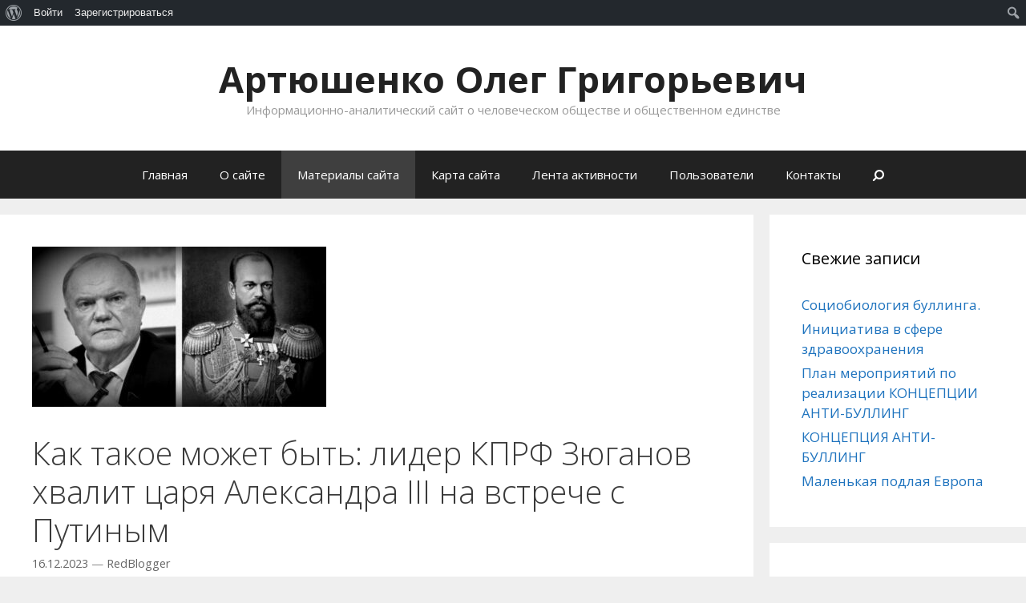

--- FILE ---
content_type: text/html; charset=UTF-8
request_url: https://artyushenkooleg.ru/wp-oleg/archives/35564
body_size: 29053
content:
<!DOCTYPE html>
<html lang="ru-RU" xmlns:fb="https://www.facebook.com/2008/fbml" xmlns:addthis="https://www.addthis.com/help/api-spec" >
<head>
	
<meta charset="UTF-8">
	<meta http-equiv="X-UA-Compatible" content="IE=edge" />
<link href="http://artyushenkooleg.ru/wp-oleg/wp-content/uploads/2016/04/old.artyushenkooleg.ru_-1.png" rel="shortcut icon" type="image/x-icon"	
<link rel="profile" href="http://gmpg.org/xfn/11">
	<link rel="pingback" href="https://artyushenkooleg.ru/wp-oleg/xmlrpc.php">
	<title>Как такое может быть: лидер КПРФ Зюганов хвалит царя Александра III на встрече с Путиным &#8212; Артюшенко Олег Григорьевич</title>
<link rel='dns-prefetch' href='//s7.addthis.com' />
<link rel='dns-prefetch' href='//fonts.googleapis.com' />
<link rel='dns-prefetch' href='//s.w.org' />
<link rel="alternate" type="application/rss+xml" title="Артюшенко Олег Григорьевич &raquo; Лента" href="https://artyushenkooleg.ru/wp-oleg/feed" />
<link rel="alternate" type="application/rss+xml" title="Артюшенко Олег Григорьевич &raquo; Лента комментариев" href="https://artyushenkooleg.ru/wp-oleg/comments/feed" />
<link rel="alternate" type="application/rss+xml" title="Артюшенко Олег Григорьевич &raquo; Лента комментариев к &laquo;Как такое может быть: лидер КПРФ Зюганов хвалит царя Александра III на встрече с Путиным&raquo;" href="https://artyushenkooleg.ru/wp-oleg/archives/35564/feed" />
		<script type="text/javascript">
			window._wpemojiSettings = {"baseUrl":"https:\/\/s.w.org\/images\/core\/emoji\/11.2.0\/72x72\/","ext":".png","svgUrl":"https:\/\/s.w.org\/images\/core\/emoji\/11.2.0\/svg\/","svgExt":".svg","source":{"concatemoji":"https:\/\/artyushenkooleg.ru\/wp-oleg\/wp-includes\/js\/wp-emoji-release.min.js?ver=5.1.19"}};
			!function(e,a,t){var n,r,o,i=a.createElement("canvas"),p=i.getContext&&i.getContext("2d");function s(e,t){var a=String.fromCharCode;p.clearRect(0,0,i.width,i.height),p.fillText(a.apply(this,e),0,0);e=i.toDataURL();return p.clearRect(0,0,i.width,i.height),p.fillText(a.apply(this,t),0,0),e===i.toDataURL()}function c(e){var t=a.createElement("script");t.src=e,t.defer=t.type="text/javascript",a.getElementsByTagName("head")[0].appendChild(t)}for(o=Array("flag","emoji"),t.supports={everything:!0,everythingExceptFlag:!0},r=0;r<o.length;r++)t.supports[o[r]]=function(e){if(!p||!p.fillText)return!1;switch(p.textBaseline="top",p.font="600 32px Arial",e){case"flag":return s([55356,56826,55356,56819],[55356,56826,8203,55356,56819])?!1:!s([55356,57332,56128,56423,56128,56418,56128,56421,56128,56430,56128,56423,56128,56447],[55356,57332,8203,56128,56423,8203,56128,56418,8203,56128,56421,8203,56128,56430,8203,56128,56423,8203,56128,56447]);case"emoji":return!s([55358,56760,9792,65039],[55358,56760,8203,9792,65039])}return!1}(o[r]),t.supports.everything=t.supports.everything&&t.supports[o[r]],"flag"!==o[r]&&(t.supports.everythingExceptFlag=t.supports.everythingExceptFlag&&t.supports[o[r]]);t.supports.everythingExceptFlag=t.supports.everythingExceptFlag&&!t.supports.flag,t.DOMReady=!1,t.readyCallback=function(){t.DOMReady=!0},t.supports.everything||(n=function(){t.readyCallback()},a.addEventListener?(a.addEventListener("DOMContentLoaded",n,!1),e.addEventListener("load",n,!1)):(e.attachEvent("onload",n),a.attachEvent("onreadystatechange",function(){"complete"===a.readyState&&t.readyCallback()})),(n=t.source||{}).concatemoji?c(n.concatemoji):n.wpemoji&&n.twemoji&&(c(n.twemoji),c(n.wpemoji)))}(window,document,window._wpemojiSettings);
		</script>
		<style type="text/css">
img.wp-smiley,
img.emoji {
	display: inline !important;
	border: none !important;
	box-shadow: none !important;
	height: 1em !important;
	width: 1em !important;
	margin: 0 .07em !important;
	vertical-align: -0.1em !important;
	background: none !important;
	padding: 0 !important;
}
</style>
	<link rel='stylesheet' id='dashicons-css'  href='https://artyushenkooleg.ru/wp-oleg/wp-includes/css/dashicons.min.css?ver=5.1.19' type='text/css' media='all' />
<link rel='stylesheet' id='admin-bar-css'  href='https://artyushenkooleg.ru/wp-oleg/wp-includes/css/admin-bar.min.css?ver=5.1.19' type='text/css' media='all' />
<link rel='stylesheet' id='generate-fonts-css'  href='//fonts.googleapis.com/css?family=Open+Sans:300,300italic,regular,italic,600,600italic,700,700italic,800,800italic' type='text/css' media='all' />
<link rel='stylesheet' id='wp-block-library-css'  href='https://artyushenkooleg.ru/wp-oleg/wp-includes/css/dist/block-library/style.min.css?ver=5.1.19' type='text/css' media='all' />
<link rel='stylesheet' id='bp-admin-bar-css'  href='https://artyushenkooleg.ru/wp-oleg/wp-content/plugins/buddypress/bp-core/css/admin-bar.min.css?ver=5.1.2' type='text/css' media='all' />
<link rel='stylesheet' id='bp-legacy-css-css'  href='https://artyushenkooleg.ru/wp-oleg/wp-content/plugins/buddypress/bp-templates/bp-legacy/css/buddypress.min.css?ver=5.1.2' type='text/css' media='screen' />
<link rel='stylesheet' id='cptch_stylesheet-css'  href='https://artyushenkooleg.ru/wp-oleg/wp-content/plugins/captcha/css/style.css?ver=5.1.19' type='text/css' media='all' />
<link rel='stylesheet' id='cptch_desktop_style-css'  href='https://artyushenkooleg.ru/wp-oleg/wp-content/plugins/captcha/css/desktop_style.css?ver=5.1.19' type='text/css' media='all' />
<link rel='stylesheet' id='contact-form-7-css'  href='https://artyushenkooleg.ru/wp-oleg/wp-content/plugins/contact-form-7/includes/css/styles.css?ver=5.1.7' type='text/css' media='all' />
<link rel='stylesheet' id='tptn-style-left-thumbs-css'  href='https://artyushenkooleg.ru/wp-oleg/wp-content/plugins/top-10/css/default-style.css?ver=1.0' type='text/css' media='all' />
<style id='tptn-style-left-thumbs-inline-css' type='text/css'>

img.tptn_thumb {
  width: 100px !important;
  height: 100px !important;
}
                

			.tptn_posts_widget3 img.tptn_thumb {
				width: 100px !important;
				height: 100px !important;
			}
			
</style>
<link rel='stylesheet' id='wp-polls-css'  href='https://artyushenkooleg.ru/wp-oleg/wp-content/plugins/wp-polls/polls-css.css?ver=2.75.4' type='text/css' media='all' />
<style id='wp-polls-inline-css' type='text/css'>
.wp-polls .pollbar {
	margin: 1px;
	font-size: 6px;
	line-height: 8px;
	height: 8px;
	background-image: url('https://artyushenkooleg.ru/wp-oleg/wp-content/plugins/wp-polls/images/default/pollbg.gif');
	border: 1px solid #c8c8c8;
}

</style>
<link rel='stylesheet' id='bpxp_image_field-css-css'  href='https://artyushenkooleg.ru/wp-oleg/wp-content/plugins/buddypress-xprofile-image-field/css/bp-xp-img-fld.css?ver=1.0.0' type='text/css' media='all' />
<link rel='stylesheet' id='generate-style-grid-css'  href='https://artyushenkooleg.ru/wp-oleg/wp-content/themes/generatepress/css/unsemantic-grid.min.css?ver=1.3.18' type='text/css' media='all' />
<link rel='stylesheet' id='generate-style-css'  href='https://artyushenkooleg.ru/wp-oleg/wp-content/themes/generatepress/style.css?ver=1.3.18' type='text/css' media='all' />
<style id='generate-style-inline-css' type='text/css'>
body {background-color: #efefef; color: #3a3a3a; }a, a:visited {color: #1e73be; text-decoration: none; }a:hover, a:focus, a:active {color: #000000; }body .grid-container {max-width: 1440px; }
body, button, input, select, textarea {font-family: "Open Sans", sans-serif; font-weight: normal; text-transform: none; font-size: 17px; }.main-title {font-family: inherit; font-weight: bold; text-transform: none; font-size: 45px; }.site-description {font-family: inherit; font-weight: normal; text-transform: none; font-size: 15px; }.main-navigation a, .menu-toggle {font-family: inherit; font-weight: normal; text-transform: none; font-size: 15px; }.main-navigation .main-nav ul ul li a {font-size: 14px; }.widget-title {font-family: inherit; font-weight: normal; text-transform: none; font-size: 20px; }.sidebar .widget, .footer-widgets .widget {font-size: 17px; }h1 {font-family: inherit; font-weight: 300; text-transform: none; font-size: 40px; }h2 {font-family: inherit; font-weight: 300; text-transform: none; font-size: 30px; }h3 {font-family: inherit; font-weight: normal; text-transform: none; font-size: 20px; }
.site-header {background-color: #FFFFFF; color: #3a3a3a; }.site-header a,.site-header a:visited {color: #3a3a3a; }.main-title a,.main-title a:hover,.main-title a:visited {color: #222222; }.site-description {color: #999999; }.main-navigation,  .main-navigation ul ul {background-color: #222222; }.navigation-search input[type="search"],.navigation-search input[type="search"]:active {color: #3f3f3f; background-color: #3f3f3f; }.navigation-search input[type="search"]:focus {color: #FFFFFF; background-color: #3f3f3f; }.main-navigation ul ul {background-color: #3f3f3f; }.main-navigation .main-nav ul li a,.menu-toggle {color: #FFFFFF; }button.menu-toggle:hover,button.menu-toggle:active,button.menu-toggle:focus,.main-navigation .mobile-search-item a,.main-navigation .mobile-search-item a:hover,.main-navigation .mobile-search-item a:focus {color: #FFFFFF; }.main-navigation .main-nav ul ul li a {color: #FFFFFF; }.main-navigation .main-nav ul li > a:hover, .main-navigation .main-nav ul li.sfHover > a {color: #FFFFFF; background-color: #3f3f3f; }.main-navigation .main-nav ul ul li > a:hover, .main-navigation .main-nav ul ul li.sfHover > a {color: #FFFFFF; background-color: #4f4f4f; }.main-navigation .main-nav ul .current-menu-item > a, .main-navigation .main-nav ul .current-menu-parent > a, .main-navigation .main-nav ul .current-menu-ancestor > a, .main-navigation .main-nav ul .current_page_item > a, .main-navigation .main-nav ul .current_page_parent > a, .main-navigation .main-nav ul .current_page_ancestor > a {color: #FFFFFF; background-color: #3f3f3f; }.main-navigation .main-nav ul .current-menu-item > a:hover, .main-navigation .main-nav ul .current-menu-parent > a:hover, .main-navigation .main-nav ul .current-menu-ancestor > a:hover, .main-navigation .main-nav ul .current_page_item > a:hover, .main-navigation .main-nav ul .current_page_parent > a:hover, .main-navigation .main-nav ul .current_page_ancestor > a:hover, .main-navigation .main-nav ul .current-menu-item.sfHover > a, .main-navigation .main-nav ul .current-menu-parent.sfHover > a, .main-navigation .main-nav ul .current-menu-ancestor.sfHover > a, .main-navigation .main-nav ul .current_page_item.sfHover > a, .main-navigation .main-nav ul .current_page_parent.sfHover > a, .main-navigation .main-nav ul .current_page_ancestor.sfHover > a {color: #FFFFFF; background-color: #3f3f3f; }.main-navigation .main-nav ul ul .current-menu-item > a, .main-navigation .main-nav ul ul .current-menu-parent > a, .main-navigation .main-nav ul ul .current-menu-ancestor > a, .main-navigation .main-nav ul ul .current_page_item > a, .main-navigation .main-nav ul ul .current_page_parent > a, .main-navigation .main-nav ul ul .current_page_ancestor > a {color: #FFFFFF; background-color: #4f4f4f; }.main-navigation .main-nav ul ul .current-menu-item > a:hover, .main-navigation .main-nav ul ul .current-menu-parent > a:hover, .main-navigation .main-nav ul ul .current-menu-ancestor > a:hover, .main-navigation .main-nav ul ul .current_page_item > a:hover, .main-navigation .main-nav ul ul .current_page_parent > a:hover, .main-navigation .main-nav ul ul .current_page_ancestor > a:hover,.main-navigation .main-nav ul ul .current-menu-item.sfHover > a, .main-navigation .main-nav ul ul .current-menu-parent.sfHover > a, .main-navigation .main-nav ul ul .current-menu-ancestor.sfHover > a, .main-navigation .main-nav ul ul .current_page_item.sfHover > a, .main-navigation .main-nav ul ul .current_page_parent.sfHover > a, .main-navigation .main-nav ul ul .current_page_ancestor.sfHover > a {color: #FFFFFF; background-color: #4f4f4f; }.inside-article, .comments-area, .page-header,.one-container .container,.paging-navigation,.inside-page-header {background-color: #FFFFFF; }.entry-meta {color: #888888; }.entry-meta a, .entry-meta a:visited {color: #666666; }.entry-meta a:hover {color: #1E73BE; }.sidebar .widget {background-color: #FFFFFF; }.sidebar .widget .widget-title {color: #000000; }.footer-widgets {background-color: #FFFFFF; }.footer-widgets a, .footer-widgets a:visited {color: #1e73be; }.footer-widgets a:hover {color: #000000; }.footer-widgets .widget-title {color: #000000; }.site-info {background-color: #222222; color: #ffffff; }.site-info a, .site-info a:visited {color: #ffffff; }.site-info a:hover {color: #606060; }input[type="text"], input[type="email"], input[type="url"], input[type="password"], input[type="search"], textarea {background-color: #FAFAFA; border-color: #CCCCCC; color: #666666; }input[type="text"]:focus, input[type="email"]:focus, input[type="url"]:focus, input[type="password"]:focus, input[type="search"]:focus, textarea:focus {background-color: #FFFFFF; color: #666666; border-color: #BFBFBF; }button, html input[type="button"], input[type="reset"], input[type="submit"],.button,.button:visited {background-color: #666666; color: #FFFFFF; }button:hover, html input[type="button"]:hover, input[type="reset"]:hover, input[type="submit"]:hover,.button:hover,button:focus, html input[type="button"]:focus, input[type="reset"]:focus, input[type="submit"]:focus,.button:focus,button:active, html input[type="button"]:active, input[type="reset"]:active, input[type="submit"]:active,.button:active {background-color: #3F3F3F; color: #FFFFFF; }
.main-navigation .mobile-search-item a,.main-navigation .mobile-search-item a:hover,.main-navigation .mobile-search-item a:focus {color: #FFFFFF; }
.inside-header {padding-top: 40px; padding-right: 40px; padding-bottom: 40px; padding-left: 40px; }.separate-containers .inside-article, .separate-containers .comments-area, .separate-containers .page-header, .separate-containers .paging-navigation, .one-container .site-content {padding-top: 40px; padding-right: 40px; padding-bottom: 40px; padding-left: 40px; }.ignore-x-spacing {margin-right: -40px; margin-bottom: 40px; margin-left: -40px; }.ignore-xy-spacing {margin-top: -40px; margin-right: -40px; margin-bottom: 40px; margin-left: -40px; }.main-navigation .main-nav ul li a,			.menu-toggle,			.main-navigation .mobile-search-item a {padding-left: 20px; padding-right: 20px; line-height: 60px; }.nav-float-right .main-navigation .main-nav ul li a {line-height: 60px; }.main-navigation .main-nav ul ul li a {padding-left: 20px; padding-right: 20px; padding-top: 10px; padding-bottom: 10px; }.main-navigation ul ul {top: 60px; }.navigation-search {height: 60px; line-height: 0px; }.navigation-search input {height: 60px; line-height: 0px; }.separate-containers .widget-area .widget {padding-top: 40px; padding-right: 40px; padding-bottom: 40px; padding-left: 40px; }.footer-widgets {padding-top: 40px; padding-right: 0px; padding-bottom: 40px; padding-left: 0px; }.site-info {padding-top: 20px; padding-right: 0px; padding-bottom: 20px; padding-left: 0px; }.right-sidebar.separate-containers .site-main {margin-top: 20px; margin-right: 20px; margin-bottom: 20px; margin-left: 0px; padding: 0px; }.left-sidebar.separate-containers .site-main {margin-top: 20px; margin-right: 0px; margin-bottom: 20px; margin-left: 20px; padding: 0px; }.both-sidebars.separate-containers .site-main {margin: 20px; padding: 0px; }.both-right.separate-containers .site-main {margin-top: 20px; margin-right: 20px; margin-bottom: 20px; margin-left: 0px; padding: 0px; }.separate-containers .site-main {margin-top: 20px; margin-bottom: 20px; padding: 0px; }.separate-containers .page-header-image, .separate-containers .page-header-content, .separate-containers .page-header-image-single, .separate-containers .page-header-content-single {margin-top: 20px; }.both-left.separate-containers .site-main {margin-top: 20px; margin-right: 0px; margin-bottom: 20px; margin-left: 20px; padding: 0px; }.separate-containers .inside-right-sidebar, .inside-left-sidebar {margin-top: 20px; margin-bottom: 20px; padding-top: 0px; padding-bottom: 0px; }.separate-containers .widget, .separate-containers .hentry, .separate-containers .page-header, .widget-area .main-navigation {margin-bottom: 20px; }.both-left.separate-containers .inside-left-sidebar {margin-right: 10px; padding-right: 0px; }.both-left.separate-containers .inside-right-sidebar {margin-left: 10px; padding-left: 0px; }.both-right.separate-containers .inside-left-sidebar {margin-right: 10px; padding-right: 0px; }.both-right.separate-containers .inside-right-sidebar {margin-left: 10px; padding-left: 0px; }
.main-navigation .mobile-search-item a {padding-left: 20px; padding-right: 20px; line-height: 60px; }
</style>
<link rel='stylesheet' id='generate-mobile-style-css'  href='https://artyushenkooleg.ru/wp-oleg/wp-content/themes/generatepress/css/mobile.css?ver=1.3.18' type='text/css' media='all' />
<link rel='stylesheet' id='superfish-css'  href='https://artyushenkooleg.ru/wp-oleg/wp-content/themes/generatepress/css/superfish.css?ver=1.3.18' type='text/css' media='all' />
<link rel='stylesheet' id='fontawesome-css'  href='https://artyushenkooleg.ru/wp-oleg/wp-content/themes/generatepress/css/font-awesome.min.css?ver=4.4.0' type='text/css' media='all' />
<link rel='stylesheet' id='addthis_all_pages-css'  href='https://artyushenkooleg.ru/wp-oleg/wp-content/plugins/addthis/frontend/build/addthis_wordpress_public.min.css?ver=5.1.19' type='text/css' media='all' />
<script type='text/javascript' src='https://artyushenkooleg.ru/wp-oleg/wp-includes/js/jquery/jquery.js?ver=1.12.4'></script>
<script type='text/javascript' src='https://artyushenkooleg.ru/wp-oleg/wp-includes/js/jquery/jquery-migrate.min.js?ver=1.4.1'></script>
<script type='text/javascript'>
/* <![CDATA[ */
var BP_Confirm = {"are_you_sure":"\u0412\u044b \u0443\u0432\u0435\u0440\u0435\u043d\u044b?"};
/* ]]> */
</script>
<script type='text/javascript' src='https://artyushenkooleg.ru/wp-oleg/wp-content/plugins/buddypress/bp-core/js/confirm.min.js?ver=5.1.2'></script>
<script type='text/javascript' src='https://artyushenkooleg.ru/wp-oleg/wp-content/plugins/buddypress/bp-core/js/widget-members.min.js?ver=5.1.2'></script>
<script type='text/javascript' src='https://artyushenkooleg.ru/wp-oleg/wp-content/plugins/buddypress/bp-core/js/jquery-query.min.js?ver=5.1.2'></script>
<script type='text/javascript' src='https://artyushenkooleg.ru/wp-oleg/wp-content/plugins/buddypress/bp-core/js/vendor/jquery-cookie.min.js?ver=5.1.2'></script>
<script type='text/javascript' src='https://artyushenkooleg.ru/wp-oleg/wp-content/plugins/buddypress/bp-core/js/vendor/jquery-scroll-to.min.js?ver=5.1.2'></script>
<script type='text/javascript'>
/* <![CDATA[ */
var BP_DTheme = {"accepted":"\u041f\u0440\u0438\u043d\u044f\u0442\u043e","close":"\u0417\u0430\u043a\u0440\u044b\u0442\u044c","comments":"- \u043a\u043e\u043c\u043c\u0435\u043d\u0442\u0430\u0440\u0438\u0438","leave_group_confirm":"\u0412\u044b \u0443\u0432\u0435\u0440\u0435\u043d\u044b, \u0447\u0442\u043e \u0445\u043e\u0442\u0438\u0442\u0435 \u043f\u043e\u043a\u0438\u043d\u0443\u0442\u044c \u044d\u0442\u0443 \u0433\u0440\u0443\u043f\u043f\u0443?","mark_as_fav":"\u0412 \u0438\u0437\u0431\u0440\u0430\u043d\u043d\u043e\u0435","my_favs":"\u0418\u0437\u0431\u0440\u0430\u043d\u043d\u043e\u0435","rejected":"\u041e\u0442\u043a\u043b\u043e\u043d\u0435\u043d\u044b","remove_fav":"\u0423\u0434\u0430\u043b\u0438\u0442\u044c \u0438\u0437 \u0438\u0437\u0431\u0440\u0430\u043d\u043d\u043e\u0433\u043e","show_all":"\u041f\u043e\u043a\u0430\u0437\u0430\u0442\u044c \u0432\u0441\u0435","show_all_comments":"\u041f\u043e\u043a\u0430\u0437\u0430\u0442\u044c \u0432\u0441\u0435 \u043a\u043e\u043c\u043c\u0435\u043d\u0442\u0430\u0440\u0438\u0438 \u044d\u0442\u043e\u0439 \u0432\u0435\u0442\u043a\u0438","show_x_comments":"\u041f\u043e\u043a\u0430\u0437\u0430\u0442\u044c \u0432\u0441\u0435 \u043a\u043e\u043c\u043c\u0435\u043d\u0442\u0430\u0440\u0438\u0438 (%d)","unsaved_changes":"\u0412\u044b \u043d\u0435 \u0441\u043e\u0445\u0440\u0430\u043d\u0438\u043b\u0438 \u0438\u0437\u043c\u0435\u043d\u0435\u043d\u0438\u044f \u0432 \u0432\u0430\u0448\u0435\u043c \u043f\u0440\u043e\u0444\u0438\u043b\u0435. \u0415\u0441\u043b\u0438 \u0432\u044b \u043f\u043e\u043a\u0438\u043d\u0435\u0442\u0435 \u0441\u0442\u0440\u0430\u043d\u0438\u0446\u0443, \u0438\u0437\u043c\u0435\u043d\u0435\u043d\u0438\u044f \u0431\u0443\u0434\u0443\u0442 \u043f\u043e\u0442\u0435\u0440\u044f\u043d\u044b.","view":"\u041f\u0440\u043e\u0441\u043c\u043e\u0442\u0440","store_filter_settings":""};
/* ]]> */
</script>
<script type='text/javascript' src='https://artyushenkooleg.ru/wp-oleg/wp-content/plugins/buddypress/bp-templates/bp-legacy/js/buddypress.min.js?ver=5.1.2'></script>
<script type='text/javascript' src='https://artyushenkooleg.ru/wp-oleg/wp-content/plugins/buddypress-xprofile-image-field/js/version_compare.js?ver=0.0.3'></script>
<script type='text/javascript'>
/* <![CDATA[ */
var bpxpL10n = {"imageOptionLabel":"Image","customFieldsLabel":"Custom Fields","bpVersion":"5.1.2"};
/* ]]> */
</script>
<script type='text/javascript' src='https://artyushenkooleg.ru/wp-oleg/wp-content/plugins/buddypress-xprofile-image-field/js/bp-xp-img-fld.js?ver=1.4.0'></script>
<link rel='https://api.w.org/' href='https://artyushenkooleg.ru/wp-oleg/wp-json/' />
<link rel="EditURI" type="application/rsd+xml" title="RSD" href="https://artyushenkooleg.ru/wp-oleg/xmlrpc.php?rsd" />
<link rel="wlwmanifest" type="application/wlwmanifest+xml" href="https://artyushenkooleg.ru/wp-oleg/wp-includes/wlwmanifest.xml" /> 
<link rel='prev' title='Христианство и патриотизм (1893-1894). Лев Толстой' href='https://artyushenkooleg.ru/wp-oleg/archives/35464' />
<link rel='next' title='Личный подвиг гвардии сержанта РККА Игоря Владимировича Панганиса' href='https://artyushenkooleg.ru/wp-oleg/archives/35646' />
<meta name="generator" content="WordPress 5.1.19" />
<link rel="canonical" href="https://artyushenkooleg.ru/wp-oleg/archives/35564" />
<link rel='shortlink' href='https://artyushenkooleg.ru/wp-oleg/?p=35564' />
<link rel="alternate" type="application/json+oembed" href="https://artyushenkooleg.ru/wp-oleg/wp-json/oembed/1.0/embed?url=https%3A%2F%2Fartyushenkooleg.ru%2Fwp-oleg%2Farchives%2F35564" />
<link rel="alternate" type="text/xml+oembed" href="https://artyushenkooleg.ru/wp-oleg/wp-json/oembed/1.0/embed?url=https%3A%2F%2Fartyushenkooleg.ru%2Fwp-oleg%2Farchives%2F35564&#038;format=xml" />

	<script type="text/javascript">var ajaxurl = 'https://artyushenkooleg.ru/wp-oleg/wp-admin/admin-ajax.php';</script>

<script type='text/javascript' src='https://artyushenkooleg.ru/wp-oleg/wp-includes/js/tw-sack.min.js?ver=1.6.1'></script>
        <!-- WP DS Blog Map Function -->
        <link rel="stylesheet" href="https://artyushenkooleg.ru/wp-oleg/wp-content/plugins/wp-ds-blog-map/wp-ds-blogmap.css" type="text/css" media="screen" />
                <!-- END WP DS Blog Map Function -->
<meta name="viewport" content="width=device-width, initial-scale=1">	<!--[if lt IE 9]>
		<link rel="stylesheet" href="https://artyushenkooleg.ru/wp-oleg/wp-content/themes/generatepress/css/ie.min.css" />
		<script src="https://artyushenkooleg.ru/wp-oleg/wp-content/themes/generatepress/js/html5shiv.js"></script>
	<![endif]-->
		<style type="text/css">.recentcomments a{display:inline !important;padding:0 !important;margin:0 !important;}</style>
		<style type="text/css" media="print">#wpadminbar { display:none; }</style>
	<style type="text/css" media="screen">
	html { margin-top: 32px !important; }
	* html body { margin-top: 32px !important; }
	@media screen and ( max-width: 782px ) {
		html { margin-top: 46px !important; }
		* html body { margin-top: 46px !important; }
	}
</style>
			<style type="text/css" id="wp-custom-css">
			.custom-html-widget {
	text-align:center;
}		</style>
		</head>

<body itemtype='http://schema.org/Blog' itemscope='itemscope' class="bp-legacy post-template-default single single-post postid-35564 single-format-standard admin-bar no-customize-support featured-image-active right-sidebar nav-below-header fluid-header separate-containers active-footer-widgets-3 nav-search-enabled nav-aligned-center header-aligned-center group-blog no-js">
		<a class="screen-reader-text skip-link" href="#content" title="Перейти к содержимому">Перейти к содержимому</a>
	<header itemtype="http://schema.org/WPHeader" itemscope="itemscope" id="masthead" class="site-header">
		<div class="inside-header grid-container grid-parent">
								<div class="site-branding">
							<p class="main-title" itemprop="headline"><a href="https://artyushenkooleg.ru/wp-oleg/" title="Артюшенко Олег Григорьевич" rel="home">Артюшенко Олег Григорьевич</a></p>
							<p class="site-description">Информационно-аналитический сайт о человеческом обществе и общественном единстве</p>
					</div>
						</div><!-- .inside-header -->

<!-- Yandex.Metrika counter -->
<script type="text/javascript">
(function (d, w, c) {
    (w[c] = w[c] || []).push(function() {
        try {
            w.yaCounter34089610 = new Ya.Metrika({id:34089610,
                    clickmap:true,
                    trackLinks:true,
                    accurateTrackBounce:true});
        } catch(e) { }
    });

    var n = d.getElementsByTagName("script")[0],
        s = d.createElement("script"),
        f = function () { n.parentNode.insertBefore(s, n); };
    s.type = "text/javascript";
    s.async = true;
    s.src = (d.location.protocol == "https:" ? "https:" : "http:") + "//mc.yandex.ru/metrika/watch.js";

    if (w.opera == "[object Opera]") {
        d.addEventListener("DOMContentLoaded", f, false);
    } else { f(); }
})(document, window, "yandex_metrika_callbacks");
</script>
<noscript><div><img src="//mc.yandex.ru/watch/34089610" style="position:absolute; left:-9999px;" alt="" /></div></noscript>
<!-- /Yandex.Metrika counter -->
<!-- /Google.Metrika counter -->
<script>
  (function(i,s,o,g,r,a,m){i['GoogleAnalyticsObject']=r;i[r]=i[r]||function(){
  (i[r].q=i[r].q||[]).push(arguments)},i[r].l=1*new Date();a=s.createElement(o),
  m=s.getElementsByTagName(o)[0];a.async=1;a.src=g;m.parentNode.insertBefore(a,m)
  })(window,document,'script','//www.google-analytics.com/analytics.js','ga');

  ga('create', 'UA-70418493-1', 'auto');
  ga('send', 'pageview');

</script>
		<script data-ad-client="ca-pub-9226775196490807" async src="https://pagead2.googlesyndication.com/pagead/js/adsbygoogle.js"></script>
	</header><!-- #masthead -->
		<nav itemtype="http://schema.org/SiteNavigationElement" itemscope="itemscope" id="site-navigation" class="main-navigation">
		<div class="inside-navigation grid-container grid-parent">
				<form method="get" class="search-form navigation-search" action="https://artyushenkooleg.ru/wp-oleg/">
		<input type="search" class="search-field" value="" name="s" title="Поиск">
	</form>
	<div class="mobile-search-item"><span class="search-item" title="Поиск"><a href="#"><i class="fa fa-search"></i></a></span></div>			<button class="menu-toggle" aria-controls="primary-menu" aria-expanded="false">
								<span class="mobile-menu">Меню</span>
			</button>
			<div id="primary-menu" class="main-nav"><ul id="menu-glavnoe-menyu" class=" menu sf-menu"><li id="menu-item-70" class="menu-item menu-item-type-post_type menu-item-object-page menu-item-home menu-item-70"><a href="https://artyushenkooleg.ru/wp-oleg/">Главная</a></li>
<li id="menu-item-23376" class="menu-item menu-item-type-post_type menu-item-object-post menu-item-23376"><a href="https://artyushenkooleg.ru/wp-oleg/archives/21826">О сайте</a></li>
<li id="menu-item-68" class="menu-item menu-item-type-post_type menu-item-object-page current_page_parent menu-item-68"><a href="https://artyushenkooleg.ru/wp-oleg/blog">Материалы сайта</a></li>
<li id="menu-item-1089" class="menu-item menu-item-type-post_type menu-item-object-page menu-item-1089"><a href="https://artyushenkooleg.ru/wp-oleg/karta-sajta">Карта сайта</a></li>
<li id="menu-item-72" class="menu-item menu-item-type-post_type menu-item-object-page menu-item-72"><a href="https://artyushenkooleg.ru/wp-oleg/aktivnost">Лента активности</a></li>
<li id="menu-item-71" class="menu-item menu-item-type-post_type menu-item-object-page menu-item-71"><a href="https://artyushenkooleg.ru/wp-oleg/polzovateli">Пользователи</a></li>
<li id="menu-item-1034" class="menu-item menu-item-type-post_type menu-item-object-page menu-item-1034"><a href="https://artyushenkooleg.ru/wp-oleg/kontakty">Контакты</a></li>
<li class="search-item" title="Поиск"><a href="#"><i class="fa fa-search"></i></a></li></ul></div>		</div><!-- .inside-navigation -->
	</nav><!-- #site-navigation -->
		
	<div id="page" class="hfeed site grid-container container grid-parent">
		<div id="content" class="site-content">
			
	<div id="primary" class="content-area grid-parent grid-75 tablet-grid-75">
		<main id="main" class="site-main">
<!-- Yandex.RTB R-A-279103-1 -->
<div id="yandex_rtb_R-A-279103-1" class="classmiddle"></div>
<script type="text/javascript">
    (function(w, d, n, s, t) {
        w[n] = w[n] || [];
        w[n].push(function() {
            Ya.Context.AdvManager.render({
                blockId: "R-A-279103-1",
                renderTo: "yandex_rtb_R-A-279103-1",
                async: true
            });
        });
        t = d.getElementsByTagName("script")[0];
        s = d.createElement("script");
        s.type = "text/javascript";
        s.src = "//an.yandex.ru/system/context.js";
        s.async = true;
        t.parentNode.insertBefore(s, t);
    })(this, this.document, "yandexContextAsyncCallbacks");
</script>
				
			
<article id="post-35564" class="post-35564 post type-post status-publish format-standard has-post-thumbnail hentry category-analitika category-velikaya-otechestvennaya-vojna-1941-1945 category-vlast category-vojna-i-vs category-evropa category-interesno-i-poznovatelno category-issledovanie-obshhestvennyh-protsessov category-persony category-psihologicheskaya-vojna category-rossiya-sssr-rf-vse-vremena category-ukraina category-tsarskaya-rossiya category-ekonomika-i-finansy tag-aleksandr-3 tag-zyuganov tag-kprf" itemtype='http://schema.org/BlogPosting' itemscope='itemscope'>
	<div class="inside-article">
			<div class="page-header-image-single grid-container grid-parent">
		<img width="367" height="200" src="https://artyushenkooleg.ru/wp-oleg/wp-content/uploads/2023/12/Zyugan-i-Aleksandr-3-1-e1702754001884.jpg" class="attachment-full size-full wp-post-image" alt="" itemprop="image" />	</div>
			
					<header class="entry-header">
				<h1 class="entry-title" itemprop="headline">Как такое может быть: лидер КПРФ Зюганов хвалит царя Александра III на встрече с Путиным</h1>				<div class="entry-meta">
					<span class="posted-on"><a href="https://artyushenkooleg.ru/wp-oleg/archives/35564" title="23:13" rel="bookmark"><time class="entry-date published" datetime="2023-12-16T23:13:33+04:00" itemprop="datePublished">16.12.2023</time><time class="updated" datetime="2024-02-14T20:43:38+04:00" itemprop="dateModified">14.02.2024</time></a></span> <span class="byline"><span class="author vcard" itemtype="http://schema.org/Person" itemscope="itemscope" itemprop="author">— <a class="url fn n" href="https://artyushenkooleg.ru/wp-oleg/archives/author/admin" title="Просмотреть все статьи автора RedBlogger" rel="author" itemprop="url"><span class="author-name" itemprop="name">RedBlogger</span></a></span></span>				</div><!-- .entry-meta -->
			</header><!-- .entry-header -->
				
				<div class="entry-content" itemprop="text">
			<div class="at-above-post addthis_tool" data-url="https://artyushenkooleg.ru/wp-oleg/archives/35564"></div><hr />
<p><a href="http://artyushenkooleg.ru/wp-oleg/wp-content/uploads/2023/12/Zyugan-i-Aleksandr-3-2-e1702807346952.jpg"><img class="aligncenter wp-image-35587" src="http://artyushenkooleg.ru/wp-oleg/wp-content/uploads/2023/12/Zyugan-i-Aleksandr-3-2-e1702807346952.jpg" alt="" width="600" height="326" /></a></p>
<hr />
<p style="text-align: justify;"><span style="font-family: verdana, geneva, sans-serif;">Лидер КПРФ <b>Геннадий Андреевич Зюганов</b> весьма комплементарно отозвался о российском императоре Александре III и его достижениях во время <a class="article-link article-link_theme_undefined article-link_color_default" href="https://dzen.ru/away?to=http%3A%2F%2Fwww.kremlin.ru%2Fevents%2Fpresident%2Ftranscripts%2Fdeliberations%2F73000" target="_blank" rel="noopener nofollow noreferrer">встречи </a>президента РФ Владимира Путина с руководителями фракций политических партий в Госдуме, которая прошла вчера, т.е. 15 декабря 2023 года.</span></p>
<hr />
<p><a href="http://artyushenkooleg.ru/wp-oleg/wp-content/uploads/2023/12/zyugan-i-putin-e1702753221649.jpg"><img class="size-full wp-image-35565 aligncenter" src="http://artyushenkooleg.ru/wp-oleg/wp-content/uploads/2023/12/zyugan-i-putin-e1702753221649.jpg" alt="" width="600" height="338" /></a></p>
<p style="text-align: center;"><span style="font-family: verdana, geneva, sans-serif;"><em>Во время встречи Владимира Путина с лидерами политических партий, представленных в Госдуме. Фото находится в открытом доступе.</em></span></p>
<hr />
<p class="block__block-3c" style="text-align: justify;" data-ybge_tacv="article-render__block" data-points="7"><span style="font-family: verdana, geneva, sans-serif;">Но обо всё по порядку. Итак, во время вышеназванной встречи Владимир Владимирович предоставил Зюганову слово. В ходе своего речи Геннадий Андреевич вспомнил о <a class="article-link article-link_theme_undefined article-link_color_default" href="https://dzen.ru/away?to=https%3A%2F%2Fria.ru%2F20221229%2Fkreyser-1842191375.html" target="_blank" rel="noopener nofollow noreferrer">недавнем спуске на воду</a> атомного подводного крейсера &#171;Император Александр III&#187;, заявив, в частности, следующее:</span></p>
<blockquote>
<p style="text-align: justify;"><span style="font-family: verdana, geneva, sans-serif;">&#171;Кстати, прекрасную лодку пустили «Александр III». Александр III был одним из гениальных царей. Правда, ушел рано из жизни: ему и 50-ти лет не было. Его все отговаривали строить Транссиб, все отговаривали. Он сказал: «Без Транссиба мы Россию не удержим. Это будет сухожилие, нервы, которые будут скреплять державу». Ему говорят: «Мост не построим через Енисей, кругом Байкала, Амурскую дорогу». Он сказал: «Построим». Вложил свои огромные деньги. Если бы мы Транссиб не сделали, мы Вторую мировую не выиграли бы. о этой дороге перебросили десять миллионов человек, полторы тысячи заводов, которые через два-три месяца на фронт поставляли лучшую технику&#187;.</span></p>
</blockquote>
<p class="block__block-3c" style="text-align: justify;" data-ybge_tacv="article-render__block" data-points="8"><span style="font-family: verdana, geneva, sans-serif;">Кстати, это уже не первый раз, когда лидер КПРФ нахваливает царя Александра III. Так, в 2019 году, выступая на телеканале «Царьград» в программе &#171;Русская мечта&#187;, Геннадий Андреевич уже заявлял о том, что если бы не было Транссиба, построенного при Александре III, то &#171;мы бы ( имеет ввиду Советский Союз) вряд ли войну выиграли&#187;.</span></p>
<p class="block__block-3c" style="text-align: justify;" data-ybge_tacv="article-render__block" data-points="3"><span style="font-family: verdana, geneva, sans-serif;">Также тогда Зюганов рассказал о том, что восхищается правлением Александра III:</span></p>
<blockquote>
<p style="text-align: justify;"><span style="font-family: verdana, geneva, sans-serif;">&#171;Он был мудрым царём, сильным, волевым. Не зря и миротворцем его называют. Он 13 лет правил, не вёл ни одной войны, а южную границу отодвинул на тысячу километров&#187;.</span></p>
</blockquote>
<p class="block__block-3c" data-ybge_tacv="article-render__block" data-points="2"><span style="font-family: verdana, geneva, sans-serif;"><b>Авторский комментарий.</b></span></p>
<blockquote>
<p style="text-align: justify;"><span style="font-family: verdana, geneva, sans-serif;">Выскажу своё оценочное мнение по данному поводу.</span></p>
</blockquote>
<p class="block__block-3c" style="text-align: justify;" data-ybge_tacv="article-render__block" data-points="9"><span style="font-family: verdana, geneva, sans-serif;">То, что у нынешних &#171;верхов&#187; в особом почёте царь Александр III, как и многие белогвардейские генералы, думаю, ни для кого не является секретом. На мой взгляд, одним из последних весьма показательных примеров этому является уже упомянутое в данной статье личное <a class="article-link article-link_theme_undefined article-link_color_default" href="https://dzen.ru/away?to=https%3A%2F%2Fria.ru%2F20221229%2Fkreyser-1842191375.html" target="_blank" rel="noopener nofollow noreferrer">участие президента РФ Путина в церемонии пуску</a> на воду атомного подводного крейсера &#171;Император Александр III&#187;.</span></p>
<p class="block__block-3c" style="text-align: justify;" data-ybge_tacv="article-render__block" data-points="10"><span style="font-family: verdana, geneva, sans-serif;">Кстати, немаловажная деталь, на которую я также хочу обратить ваше внимание, уважаемые читатели. Во время вчерашней встречи с лидерами парламентских фракций в Госдуме Владимир Владимирович, беседуя с Зюгановым, <a class="article-link article-link_theme_undefined article-link_color_default" href="https://dzen.ru/away?to=https%3A%2F%2Ftass.ru%2Farmiya-i-opk%2F19554873" target="_blank" rel="noopener nofollow noreferrer">предложил</a> вернуть на вышеуказанную подлодку флаг царского корабля «Александр III», который в числе других кораблей Черноморского флота барон Врангель в 1920 году увёл в Тунис, чтобы они не достались большевикам.</span></p>
<p class="block__block-3c" style="text-align: justify;" data-ybge_tacv="article-render__block" data-points="2"><span style="font-family: verdana, geneva, sans-serif;">Но вернёмся к сделанному заявлению Зюгановым.</span></p>
<blockquote>
<p style="text-align: justify;"><span style="font-family: verdana, geneva, sans-serif;">Ещё раз повторюсь: мне лично очень странно слышать от лидера КПРФ, которая считает себя наследницей КПСС и партии большевиков &#8212; ВКП(б) такие хвалебные оды в адрес российского императора Александра III</span></p>
</blockquote>
<hr />
<p style="text-align: center;"><strong><span style="font-family: verdana, geneva, sans-serif;">И сейчас я объясню свою точку зрения.</span></strong></p>
<ol>
<li style="text-align: justify;">
<h6><span style="font-family: verdana, geneva, sans-serif; font-size: 16px;">Как можно нахваливать царя Александра III, при котором из-за жестокой эксплуатации и широко развитой системы штрафов в 1885 году произошла одна из крупнейших организованных забастовок рабочих Российской империи &#8212; Морозовская стачка &#8212; стачка рабочих текстильной фабрики «Товарищества Никольской мануфактуры Саввы Морозова, сына и К°», расположенной близ станицы Орехово (ныне г. Орехово-Зуево Московской области)?</span></h6>
</li>
<li>
<h6 style="text-align: justify;"><span style="font-family: verdana, geneva, sans-serif; font-size: 16px;">Как можно, подчеркну, именно лидеру КПРФ нахваливать царя, который категорически отказался помиловать старшего брата Владимира Ильича Ленина &#8212; Александра, к которому была применена высшая мера наказания того времени?</span></h6>
</li>
<li style="text-align: justify;">
<h6><span style="font-family: verdana, geneva, sans-serif; font-size: 16px;">Именно при Александре III, которого Геннадий Андреевич называет &#171;<i>гениальным&#187;</i>, был принят в 1887 году широко известный циркуляр «О сокращении гимназического образования» или так называемый &#8212;<b> «циркуляр о кухаркиных детях»</b>., который фактически лишал возможности получить среднее (гимназическое) и тем более высшее образование представителям низших «неблагородных» слоев населения, в первую очередь детям крестьян, которые тогда составляли абсолютное большинство населения тогдашней Российской империи.</span></h6>
</li>
<li style="text-align: justify;">
<h6><span style="font-family: verdana, geneva, sans-serif; font-size: 16px;">Если же говорить об экономических достижениях времен Александра III, то в значительной мере они были вызваны не <i>&#171;гениальными&#187;</i> действиями и решениями самого <i>&#171;мудрого&#187;</i> Александра III, а всего лишь объективными причинами развития самого капитализма в Российской империи после отмены крепостного права и половинчатых реформ его отца Александра II. При этом замечу, что именно при &#171;<i>мудром</i>&#187; царе Александре III Российская империя стала всё больше и глубже залезать во внешние долги.</span></h6>
</li>
<li style="text-align: justify;">
<h6><span style="font-family: verdana, geneva, sans-serif; font-size: 16px;">Теперь, что касательно слов Геннадия Андреевича о том, что, мол, если бы не Транссиб, то Советский Союз Великую Отечественную войну не выиграл. Да, действительно, строительство данной железнодорожной магистрали началось при Александре III в 1891 году (заканчивалось строительство уже при Николае II) и она соединила европейскую часть России с Сибирью и Дальним Востоком.</span></h6>
</li>
</ol>
<p style="text-align: justify;"><span style="font-family: verdana, geneva, sans-serif;">Всё это так. <b>Однако хочу отметить, что практически на всё своём протяжении Транссиб был однопутной дорогой и уже тогда не справлялся с объёмом перевозок.</b></span></p>
<blockquote>
<p style="text-align: justify;"><span style="font-family: verdana, geneva, sans-serif;">Так вот, во-первых, именно при Советской власти в 1935 &#8212; 1941 гг. Транссиб был полностью реконструирован в двухпутную железную дорогу, что значительно увеличило его пропускную способность!</span></p>
</blockquote>
<blockquote>
<p style="text-align: justify;"><span style="font-family: verdana, geneva, sans-serif;">Также, например, линия Казань &#8212; Екатеринбург, длиной 855 км, была достроена лишь только в 1924 году, т. е. при Советской власти!</span></p>
</blockquote>
<blockquote>
<p style="text-align: justify;"><span style="font-family: verdana, geneva, sans-serif;">А во-вторых, Советский Союз выиграл Великую Отечественных в первую очередь благодаря осуществленной Сталинской индустриализации!</span></p>
</blockquote>
<ul class="article-render__block-3K article-render__unorderedList-2W" data-ybge_tacv="article-render__block">
<li class="block__block-3c block__list-Mj" data-points="8">
<p style="text-align: justify;"><span style="font-family: verdana, geneva, sans-serif;">Теперь о других, так сказать, <i>&#171;преобразованиях&#187;</i> или контрреформах Александра III. Так, именно при данном царе был упразднён институт мировых судей в уездах. Именно при данном &#171;<i>гениальном&#187;</i> царе в сельской местности мировой суд был заменён произволом земских начальников, а в результате земской контрреформы избирательных прав полностью лишились ремесленники и мелкие торговцы.</span></p>
</li>
</ul>
<ul>
<li style="text-align: justify;"><span style="font-family: verdana, geneva, sans-serif;">Именно в годы правления <i>&#171;мудрого&#187; </i>Александра III при министре внутренних дел было организовано так называемое &#171;Особое совещание&#187;, которое во внесудебном порядке могло ссылать всех подозрительных личностей либо держать их под арестом до 5 лет.</span></li>
</ul>
<ul class="article-render__block-3K article-render__unorderedList-2W" data-ybge_tacv="article-render__block">
<li class="block__block-3c block__list-Mj" data-points="4">
<p style="text-align: justify;"><span style="font-family: verdana, geneva, sans-serif;">Ну, а если говорить лично о самом Александре III, то ещё одна небольшая ремарочка: он писал с диковинными ошибками (<i>«идеот», «а вось», «будь-те», «при дерзския»</i>).</span></p>
</li>
</ul>
<blockquote>
<p style="text-align: justify;"><span style="font-family: verdana, geneva, sans-serif;">Кстати великий русский писатель Лев Николаевич Толстой, который жил в том числе в период правления Александра III, называл его царствование «глупым, ретроградным». Но это так, к слову.</span></p>
</blockquote>
<p class="block__block-3c" style="text-align: justify;" data-ybge_tacv="article-render__block" data-points="3"><span style="font-family: verdana, geneva, sans-serif;">Можно ещё долго перечислять деяния этого <i>&#171;мудрого&#187;</i> российского императора.</span></p>
<blockquote>
<p style="text-align: justify;"><span style="font-family: verdana, geneva, sans-serif;">И в завершении ещё раз хочу подчеркнуть и напомнить тому же Геннадию Андреевичу, что именно при его &#171;мудром&#187; Александре III подавляющее большинство населения Российской империи &#8212; крестьян &#8212; были бесправной «чернью», часто голодающей, лишённой элементарного медицинского обслуживания, работавшей до изнеможения и лишенной любых перспектив в жизни, в том числе и перспектив получить нормальное образование!</span></p>
</blockquote>
<blockquote>
<p style="text-align: justify;"><span style="font-family: verdana, geneva, sans-serif;">И лишала ее этих перспектив именно сознательная политика царской власти во главе с императором Александром III!</span></p>
</blockquote>
<p class="block__block-3c" style="text-align: justify;" data-ybge_tacv="article-render__block" data-points="4"><strong><span style="font-family: verdana, geneva, sans-serif;">Вот и хотелось бы задать Геннадию Андреевичу риторический вопрос: </span></strong></p>
<blockquote>
<p class="block__block-3c" style="text-align: justify;" data-ybge_tacv="article-render__block" data-points="4"><span style="font-family: verdana, geneva, sans-serif;">&#171;А есть ли смысл восхищаться таким царем, как Александр III?&#187;&#8230;..</span></p>
</blockquote>
<p class="block__block-3c" style="text-align: justify;" data-ybge_tacv="article-render__block" data-points="5"><span style="font-family: verdana, geneva, sans-serif;">Почему бы Геннадию Андреевичу при президенте Путине лишний раз не сказать о достижениях Сталинской эпохи, которые действительно были самыми величайшими в нашей отечественной истории?</span></p>
<p class="block__block-3c" style="text-align: justify;" data-ybge_tacv="article-render__block" data-points="6"><span style="font-family: verdana, geneva, sans-serif;">Почему бы Геннадию Андреевичу, например, не предложить Владимиру Владимировичу называть наши надводные и подводные корабли прежде всего в честь легендарных маршалов и генералов Великой Отечественной, а не в честь Александра III?</span></p>
<p class="block__block-3c" style="text-align: justify;" data-ybge_tacv="article-render__block" data-points="5"><span style="font-family: verdana, geneva, sans-serif;">Ладно нынешние &#171;<i>верхи&#187;</i> восхищаются Александром III &#8212; тут, как говорится, всё понятно&#8230;. Но как же лидер КПРФ может им восхищаться?&#8230;.. Мне это так и непонятно&#8230;</span></p>
<p class="block__block-3c" style="text-align: justify;" data-ybge_tacv="article-render__block" data-points="4"><span style="font-family: verdana, geneva, sans-serif;">По моему мнению, негоже коммунистам нахваливать российских императоров, проводивших антинародную политику&#8230; А ведь Александр III таковым и был&#8230;. <span style="font-size: 8px;">Источник<a href="https://dzen.ru/a/ZX0292_RYU_PapBJ?share_to=whatsapp" target="_blank" rel="noopener noreferrer">&gt;</a></span></span></p>
<hr />
<h2 data-ybge_tacv="article-render__block" data-points="4"><a href="http://artyushenkooleg.ru/wp-oleg/wp-content/uploads/2016/09/LENIN-I-ZYUGANOV-ORIGINAL-RR-e1556980760657.jpg"><img class="aligncenter wp-image-24076" src="http://artyushenkooleg.ru/wp-oleg/wp-content/uploads/2016/09/LENIN-I-ZYUGANOV-ORIGINAL-RR-e1556980760657.jpg" alt="" width="600" height="401" /></a></h2>
<hr />
<p style="text-align: center; padding-left: 0px;"><iframe title="YouTube video player" src="//www.youtube.com/embed/1sIdBQxprkY?si=VIBdnJscF4G6m0T8" width="600" height="360" frameborder="0" allowfullscreen="allowfullscreen" data-mce-fragment="1"></iframe></p>
<hr />
<h2 style="text-align: center;" data-ybge_tacv="article-render__block" data-points="4"><span style="font-family: verdana, geneva, sans-serif; font-size: 20px;"><strong>По теме:</strong></span></h2>
<hr />
<h2 class="entry-title" style="text-align: center;"><a href="https://artyushenkooleg.ru/wp-oleg/archives/637" rel="bookmark"><span style="font-family: verdana, geneva, sans-serif; font-size: 20px;"><strong>РОССИЯ, КОТОРУЮ МЫ ПОТЕРЯЛИ В ОКТЯБРЕ 1917 ГОДА. СКОЛЬКО СТОИЛ ЧЕЛОВЕК В РОССИЙСКОЙ ИМПЕРИИ?</strong></span></a></h2>
<hr />
<h2 class="entry-title" style="text-align: center;"><span style="font-family: verdana, geneva, sans-serif; font-size: 20px;"><strong><a href="https://artyushenkooleg.ru/wp-oleg/archives/567" rel="bookmark">КАК ЖИЛОСЬ КРЕСТЬЯНАМ В ЦАРСКОЙ РОССИИ (90% НАСЕЛЕНИЯ РОССИЙСКОЙ ИМПЕРИИ)</a></strong></span></h2>
<hr />
<h2 class="entry-title" style="text-align: center;"><span style="font-family: verdana, geneva, sans-serif; font-size: 20px;"><strong><a href="https://artyushenkooleg.ru/wp-oleg/archives/8490" rel="bookmark">Россия, которую мы потеряли в октябре 1917 года. Питание крестьян до революции. (90% населения Российской Империи)</a></strong></span></h2>
<hr />
<h2 class="entry-title" style="text-align: center;"><span style="font-family: verdana, geneva, sans-serif; font-size: 20px;"><strong><a href="https://artyushenkooleg.ru/wp-oleg/archives/19789" rel="bookmark">РОССИЯ, КОТОРУЮ ОНИ ПОТЕРЯЛИ В ОКТЯБРЕ 1917 ГОДА. ПОЕЗДКА НА ГОЛОД. ЗАПИСКИ ЧЛЕНА ОТРЯДА ПОМОЩИ ГОЛОДАЮЩИМ ПОВОЛЖЬЯ (1912 г.)</a></strong></span></h2>
<hr />
<h2 class="entry-title" style="text-align: center;"><span style="font-family: verdana, geneva, sans-serif; font-size: 20px;"><strong><a href="https://artyushenkooleg.ru/wp-oleg/archives/17996" rel="bookmark">О ЦАРСКОЙ РОССИИ, КОТОРУЮ ОНИ ПОТЕРЯЛИ</a></strong></span></h2>
<hr />
<h2 class="entry-title" style="text-align: center;"><span style="font-family: verdana, geneva, sans-serif; font-size: 20px;"><strong><a href="https://artyushenkooleg.ru/wp-oleg/archives/9566" rel="bookmark">Столыпинский галстук или Россия, которую мы потеряли в октябре 1917 года. Лев Толстой о 20 повешенных крестьянах.</a></strong></span></h2>
<hr />
<h2 class="entry-title" style="text-align: center;"><span style="font-family: verdana, geneva, sans-serif; font-size: 20px;"><strong><a href="https://artyushenkooleg.ru/wp-oleg/archives/6816" rel="bookmark">РАССТРЕЛ БОЛЬШЕВИКАМИ БЫВШЕГО ЦАРЯ И ЕГО СЕМЬИ — ФАЛЬСИФИКАЦИЯ?</a></strong></span></h2>
<hr />
<h2 class="entry-title" style="text-align: center;"><span style="font-family: verdana, geneva, sans-serif; font-size: 20px;"><strong><a href="https://artyushenkooleg.ru/wp-oleg/archives/6218" rel="bookmark">О БЫВШИХ ЦАРСКИХ ГЕНЕРАЛАХ, ПОСТУПИВШИХ НА СЛУЖБУ В РАБОЧЕ-КРЕСТЬЯНСКУЮ КРАСНУЮ АРМИЮ</a></strong></span></h2>
<hr />
<h2 class="entry-title" style="text-align: center;"><span style="font-family: verdana, geneva, sans-serif; font-size: 20px;"><strong><a href="https://artyushenkooleg.ru/wp-oleg/archives/12685" rel="bookmark">ЧТО ПРОИЗОШЛО В 1917 ГОДУ?</a></strong></span></h2>
<hr />
<h2 class="entry-title" style="text-align: center;"><span style="font-family: verdana, geneva, sans-serif; font-size: 20px;"><strong><a href="http://artyushenkooleg.ru/wp-oleg/archives/187" rel="bookmark">ЧТО ТАКОЕ СОВЕТСКАЯ ВЛАСТЬ</a></strong></span></h2>
<hr />
<h2 class="entry-title" style="text-align: center;"><span style="font-size: 20px; font-family: verdana, geneva, sans-serif;"><strong><a href="https://artyushenkooleg.ru/wp-oleg/archives/12943" rel="bookmark">РАЗМЫШЛЕНИЯ О БИОЛОГИЧЕСКИХ ОСНОВАХ КОММУНИЗМА</a></strong></span></h2>
<hr />
<h2 class="entry-title" style="text-align: center;"><a href="https://artyushenkooleg.ru/wp-oleg/archives/2274" rel="bookmark"><span style="font-family: verdana, geneva, sans-serif; font-size: 20px;"><strong>ОПРЕДЕЛЕНИЕ КОНЦЕПТУАЛЬНЫХ ПОНЯТИЙ РАЗВИТИЯ ИЛИ ДЕГРАДАЦИИ ЧЕЛОВЕЧЕСКОГО ОБЩЕСТВА: СОВЕТСКОГО КОММУНИЗМА И БАНКОВСКОГО ФАШИЗМА</strong></span></a></h2>
<hr />
<h2 class="entry-title" style="text-align: center;"><span style="font-family: verdana, geneva, sans-serif; font-size: 20px;"><strong><a href="https://artyushenkooleg.ru/wp-oleg/archives/4670" rel="bookmark">РАБСТВО. В ЧЁМ ПРИЧИНА? НОВЫЙ МИРОВОЙ ПОРЯДОК АКЦИОНЕРОВ ФРС</a></strong></span></h2>
<hr />
<h2 class="entry-title" style="text-align: center;"><span style="font-family: verdana, geneva, sans-serif; font-size: 20px;"><strong><a href="https://artyushenkooleg.ru/wp-oleg/archives/13178" rel="bookmark">Зюганов и КПРФ против Ленина? В.И. Ленин о буржуазном парламенте</a></strong></span></h2>
<hr />
<h2 class="entry-title" style="text-align: center;"><span style="font-family: verdana, geneva, sans-serif; font-size: 20px;"><strong><a href="https://artyushenkooleg.ru/wp-oleg/archives/12799" rel="bookmark">РАССУЖДЕНИЕ О ТОМ, ПОЧЕМУ КПРФ НЕ ЯВЛЯЕТСЯ КОММУНИСТИЧЕСКОЙ ПАРТИЕЙ</a></strong></span></h2>
<hr />
<h2 class="entry-title" style="text-align: center;"><span style="font-family: verdana, geneva, sans-serif; font-size: 20px;"><strong><a href="https://artyushenkooleg.ru/wp-oleg/archives/32579" rel="bookmark">Сажи Умалатова о Зюганове (КПРФ): «У чмошников всегда были вопросы к Сталину». Анти-Зюгинг.</a></strong></span></h2>
<hr />
<h2 class="entry-title" style="text-align: center;"><span style="font-family: verdana, geneva, sans-serif; font-size: 20px;"><strong><a href="https://artyushenkooleg.ru/wp-oleg/archives/33541" rel="bookmark">Джозеф Байден поддерживает КПРФ, а посол США Джон Теффт курирует «правильность» курса партии?</a></strong></span></h2>
<hr />
<h2 class="entry-title" style="text-align: center;"><span style="font-family: verdana, geneva, sans-serif; font-size: 20px;"><strong><a href="https://artyushenkooleg.ru/wp-oleg/archives/33558" rel="bookmark">НЕПРИГЛЯДНАЯ ПРАВДА О РЕНЕГАТКЕ НИНЕ ОСТАНИНОЙ (КПРФ)</a></strong></span></h2>
<hr />
<h2 class="entry-title" style="text-align: center;"><span style="font-family: verdana, geneva, sans-serif; font-size: 20px;"><strong><a href="https://artyushenkooleg.ru/wp-oleg/archives/15869" rel="bookmark">Жириновский: «Власть всегда в руках мафии, бандитов, криминала, коррупционеров от царя и до сегодняшней власти!»</a></strong></span></h2>
<hr />
<h2 class="entry-title" style="text-align: center;"><span style="font-family: verdana, geneva, sans-serif; font-size: 20px;"><strong><a href="https://artyushenkooleg.ru/wp-oleg/archives/33312" rel="bookmark">Депутат Госдумы Гусев предложил раздавать гражданам Евросоюза и США землю в России</a></strong></span></h2>
<hr />
<h2 class="entry-title" style="text-align: center;"><strong><a href="http://artyushenkooleg.ru/wp-oleg/archives/21044" rel="bookmark"><span style="font-family: verdana, geneva, sans-serif; font-size: 20px;">«БИОХИМИЯ ПРЕДАТЕЛЬСТВА»: ЧЕМ «РОССИЯ 1» ДОКАЗАЛА РОДСТВО ОППОЗИЦИИ И ВЛАСОВА</span></a></strong></h2>
<hr />
<h2 class="entry-title" style="text-align: center;"><span style="font-family: verdana, geneva, sans-serif; font-size: 20px;"><strong><a href="http://artyushenkooleg.ru/wp-oleg/archives/30762" rel="bookmark">НАВАЛЬНЫЙ — ЭТО СОВРЕМЕННЫЙ ПОП ГАПОН?</a></strong></span></h2>
<hr />
<h2 class="entry-title" style="text-align: center;"><span style="font-family: verdana, geneva, sans-serif; font-size: 20px;"><a href="https://artyushenkooleg.ru/wp-oleg/archives/7168" rel="bookmark"><strong>Патриарх Кирилл (Гундяев) назвал человеческие права «глобальной ересью»!</strong></a></span></h2>
<hr />
<h2 class="entry-title" style="text-align: center;"><span style="font-family: verdana, geneva, sans-serif; font-size: 20px;"><strong><a href="https://artyushenkooleg.ru/wp-oleg/archives/7491" rel="bookmark">ГУНДЯЕВ (ПАТРИАРХ КИРИЛЛ) ПРИЗВАЛ РОССИЯН НЕ БОГАТЕТЬ! ГУНДЯЕВ: «ВСЁ РАВНО УМРЁТЕ».</a></strong></span></h2>
<hr />
<h2 class="entry-title" style="text-align: center;"><span style="font-family: verdana, geneva, sans-serif; font-size: 20px;"><strong><a href="https://artyushenkooleg.ru/wp-oleg/archives/34270" rel="bookmark">Поп Ткачёв обхаркался: «Мы ещё не выхаркали из себя уроки советской эпохи»</a></strong></span></h2>
<hr />
<h2 class="entry-title" style="text-align: center;"><span style="font-family: verdana, geneva, sans-serif; font-size: 20px;"><strong><a href="http://artyushenkooleg.ru/wp-oleg/archives/31666" rel="bookmark">ПОХОЖИ РУССКИЕ НА ДИНОЗАВРОВ?</a></strong></span></h2>
<hr />
<h2 class="entry-title" style="text-align: center;"><span style="font-family: verdana, geneva, sans-serif; font-size: 20px;"><strong><a href="https://artyushenkooleg.ru/wp-oleg/archives/35543" rel="bookmark">КОРОТКО О ПОЛИТИЧЕСКОЙ СИСТЕМЕ СОВРЕМЕННОЙ РОССИИ</a></strong></span></h2>
<hr />
<h2 class="entry-title" style="text-align: center;"><span style="font-family: verdana, geneva, sans-serif; font-size: 20px;"><strong><a href="https://artyushenkooleg.ru/wp-oleg/archives/792" rel="bookmark">ЮРИЙ ДРОЗДОВ: ВСЁ УЖАСНОЕ ДЛЯ РОССИИ ТОЛЬКО НАЧИНАЕТСЯ.</a></strong></span></h2>
<hr />
<p>&nbsp;</p>
<div class="tptn_counter" id="tptn_counter_35564">(Visited 640 times, 1 visits today)</div><!-- AddThis Advanced Settings above via filter on the_content --><!-- AddThis Advanced Settings below via filter on the_content --><!-- AddThis Advanced Settings generic via filter on the_content --><!-- AddThis Share Buttons above via filter on the_content --><!-- AddThis Share Buttons below via filter on the_content --><div class="at-below-post addthis_tool" data-url="https://artyushenkooleg.ru/wp-oleg/archives/35564"></div><!-- AddThis Share Buttons generic via filter on the_content -->					</div><!-- .entry-content -->
		
		<footer class="entry-meta">
			<span class="cat-links"><span class="screen-reader-text">Рубрики </span><a href="https://artyushenkooleg.ru/wp-oleg/archives/category/analitika" rel="category tag">Аналитика</a>, <a href="https://artyushenkooleg.ru/wp-oleg/archives/category/velikaya-otechestvennaya-vojna-1941-1945" rel="category tag">Великая Отечественная война 1941-1945</a>, <a href="https://artyushenkooleg.ru/wp-oleg/archives/category/vlast" rel="category tag">Власть</a>, <a href="https://artyushenkooleg.ru/wp-oleg/archives/category/vojna-i-vs" rel="category tag">Война и Вооруженные силы</a>, <a href="https://artyushenkooleg.ru/wp-oleg/archives/category/evropa" rel="category tag">Европа</a>, <a href="https://artyushenkooleg.ru/wp-oleg/archives/category/interesno-i-poznovatelno" rel="category tag">Интересно и познавательно</a>, <a href="https://artyushenkooleg.ru/wp-oleg/archives/category/issledovanie-obshhestvennyh-protsessov" rel="category tag">Исследование общественных процессов</a>, <a href="https://artyushenkooleg.ru/wp-oleg/archives/category/persony" rel="category tag">Персоны</a>, <a href="https://artyushenkooleg.ru/wp-oleg/archives/category/psihologicheskaya-vojna" rel="category tag">Психологическая война</a>, <a href="https://artyushenkooleg.ru/wp-oleg/archives/category/rossiya-sssr-rf-vse-vremena" rel="category tag">Россия - все времена</a>, <a href="https://artyushenkooleg.ru/wp-oleg/archives/category/ukraina" rel="category tag">Украина</a>, <a href="https://artyushenkooleg.ru/wp-oleg/archives/category/tsarskaya-rossiya" rel="category tag">Царская Россия</a>, <a href="https://artyushenkooleg.ru/wp-oleg/archives/category/ekonomika-i-finansy" rel="category tag">Экономика и финансы</a></span><span class="tags-links"><span class="screen-reader-text">Метки </span><a href="https://artyushenkooleg.ru/wp-oleg/archives/tag/aleksandr-3" rel="tag">Александр-3</a>, <a href="https://artyushenkooleg.ru/wp-oleg/archives/tag/zyuganov" rel="tag">Зюганов</a>, <a href="https://artyushenkooleg.ru/wp-oleg/archives/tag/kprf" rel="tag">кпрф</a></span>				<nav id="nav-below" class="post-navigation">
		<h6 class="screen-reader-text">Навигация по статьям</h6>

	
		<div class="nav-previous"><span class="prev" title="Предыдущее"><a href="https://artyushenkooleg.ru/wp-oleg/archives/35464" rel="prev">Христианство и патриотизм (1893-1894). Лев Толстой</a></span></div>		<div class="nav-next"><span class="next" title="Следующее"><a href="https://artyushenkooleg.ru/wp-oleg/archives/35646" rel="next">Личный подвиг гвардии сержанта РККА Игоря Владимировича Панганиса</a></span></div>
	
	</nav><!-- #nav-below -->
						</footer><!-- .entry-meta -->
			</div><!-- .inside-article -->
</article><!-- #post-## -->
<!-- Yandex.RTB R-A-279103-3 -->
<div id="yandex_rtb_R-A-279103-3"></div>
<script type="text/javascript">
    (function(w, d, n, s, t) {
        w[n] = w[n] || [];
        w[n].push(function() {
            Ya.Context.AdvManager.render({
                blockId: "R-A-279103-3",
                renderTo: "yandex_rtb_R-A-279103-3",
                async: true
            });
        });
        t = d.getElementsByTagName("script")[0];
        s = d.createElement("script");
        s.type = "text/javascript";
        s.src = "//an.yandex.ru/system/context.js";
        s.async = true;
        t.parentNode.insertBefore(s, t);
    })(this, this.document, "yandexContextAsyncCallbacks");
</script>
								<div class="comments-area">
						
	<div id="comments">

	
			<h3 class="comments-title">
			192 комментария к &ldquo;<span>Как такое может быть: лидер КПРФ Зюганов хвалит царя Александра III на встрече с Путиным</span>&rdquo;		</h3>

		
		<ol class="comment-list">
			
	<li id="comment-8408" class="trackback even thread-even depth-1">
		<div class="comment-body">
			Pingback: <a href='https://mzplayclub.info' rel='external nofollow' class='url'>mzplay</a> 		</div>

	</li><!-- #comment-## -->

	<li id="comment-8419" class="trackback odd alt thread-odd thread-alt depth-1">
		<div class="comment-body">
			Pingback: <a href='https://www.wixseo.org/' rel='external nofollow' class='url'>wix seo specialist</a> 		</div>

	</li><!-- #comment-## -->

	<li id="comment-8454" class="trackback even thread-even depth-1">
		<div class="comment-body">
			Pingback: <a href='https://www.frenchbulldog.com/puppies/blue-french-bulldog' rel='external nofollow' class='url'>blue french bulldog</a> 		</div>

	</li><!-- #comment-## -->

	<li id="comment-8473" class="trackback odd alt thread-odd thread-alt depth-1">
		<div class="comment-body">
			Pingback: <a href='https://www.frenchbulldogcalifornia.com/' rel='external nofollow' class='url'>frenchie puppies for sale california</a> 		</div>

	</li><!-- #comment-## -->

	<li id="comment-8483" class="trackback even thread-even depth-1">
		<div class="comment-body">
			Pingback: <a href='https://www.microfrenchies.com/' rel='external nofollow' class='url'>micro frenchie</a> 		</div>

	</li><!-- #comment-## -->

	<li id="comment-8485" class="trackback odd alt thread-odd thread-alt depth-1">
		<div class="comment-body">
			Pingback: <a href='https://eroticacams.com' rel='external nofollow' class='url'>cheap cam girls</a> 		</div>

	</li><!-- #comment-## -->

	<li id="comment-8504" class="trackback even thread-even depth-1">
		<div class="comment-body">
			Pingback: <a href='https://bondagebedroom.com' rel='external nofollow' class='url'>sex chat</a> 		</div>

	</li><!-- #comment-## -->

	<li id="comment-8524" class="trackback odd alt thread-odd thread-alt depth-1">
		<div class="comment-body">
			Pingback: <a href='https://bdsmlinks.net' rel='external nofollow' class='url'>live nude chat</a> 		</div>

	</li><!-- #comment-## -->

	<li id="comment-8530" class="trackback even thread-even depth-1">
		<div class="comment-body">
			Pingback: <a href='https://camsexcity.com' rel='external nofollow' class='url'>live webcam sex</a> 		</div>

	</li><!-- #comment-## -->

	<li id="comment-8546" class="trackback odd alt thread-odd thread-alt depth-1">
		<div class="comment-body">
			Pingback: <a href='https://bdsmspot.com' rel='external nofollow' class='url'>live nude chat</a> 		</div>

	</li><!-- #comment-## -->

	<li id="comment-8550" class="trackback even thread-even depth-1">
		<div class="comment-body">
			Pingback: <a href='https://cheapcamshows.com' rel='external nofollow' class='url'>cheap sex shows</a> 		</div>

	</li><!-- #comment-## -->

	<li id="comment-8557" class="trackback odd alt thread-odd thread-alt depth-1">
		<div class="comment-body">
			Pingback: <a href='https://www.designerkennelclub.com/texas-heeler-dog-breed' rel='external nofollow' class='url'>texas heeler</a> 		</div>

	</li><!-- #comment-## -->

	<li id="comment-8568" class="trackback even thread-even depth-1">
		<div class="comment-body">
			Pingback: <a href='https://michaelsaldanasalon.com/' rel='external nofollow' class='url'>houston tx salons</a> 		</div>

	</li><!-- #comment-## -->

	<li id="comment-8572" class="trackback odd alt thread-odd thread-alt depth-1">
		<div class="comment-body">
			Pingback: <a href='https://www.ivf.com.mx/' rel='external nofollow' class='url'>in vitro fertilization mexico</a> 		</div>

	</li><!-- #comment-## -->

	<li id="comment-8587" class="trackback even thread-even depth-1">
		<div class="comment-body">
			Pingback: <a href='https://www.frenchiedoodle.com/floodle-french-bulldog' rel='external nofollow' class='url'>floodle</a> 		</div>

	</li><!-- #comment-## -->

	<li id="comment-8593" class="trackback odd alt thread-odd thread-alt depth-1">
		<div class="comment-body">
			Pingback: <a href='https://www.frenchiedoodle.com/' rel='external nofollow' class='url'>floodle puppies for sale</a> 		</div>

	</li><!-- #comment-## -->

	<li id="comment-8602" class="trackback even thread-even depth-1">
		<div class="comment-body">
			Pingback: <a href='https://www.designerkennelclub.com/registration' rel='external nofollow' class='url'>dog papers</a> 		</div>

	</li><!-- #comment-## -->

	<li id="comment-8616" class="trackback odd alt thread-odd thread-alt depth-1">
		<div class="comment-body">
			Pingback: <a href='https://www.frenchbulldog.com/pups-for-sale-near-me' rel='external nofollow' class='url'>french bulldog for sale</a> 		</div>

	</li><!-- #comment-## -->

	<li id="comment-8622" class="trackback even thread-even depth-1">
		<div class="comment-body">
			Pingback: <a href='https://www.nj-nyacupuncture.com/' rel='external nofollow' class='url'>fertility acupuncture nj</a> 		</div>

	</li><!-- #comment-## -->

	<li id="comment-8632" class="trackback odd alt thread-odd thread-alt depth-1">
		<div class="comment-body">
			Pingback: <a href='https://www.weatherclima.com/clima-de-hoy/clima-en-quer%C3%A9taro' rel='external nofollow' class='url'>condiciones climaticas queretaro</a> 		</div>

	</li><!-- #comment-## -->

	<li id="comment-8634" class="trackback even thread-even depth-1">
		<div class="comment-body">
			Pingback: <a href='https://www.weatherclima.com/clima-de-hoy/clima-en-culiac%C3%A1n' rel='external nofollow' class='url'>culiacan clima</a> 		</div>

	</li><!-- #comment-## -->

	<li id="comment-8637" class="trackback odd alt thread-odd thread-alt depth-1">
		<div class="comment-body">
			Pingback: <a href='https://www.weatherclima.com/clima-de-hoy/clima-en-nezahualc%C3%B3yotl' rel='external nofollow' class='url'>clima en neza</a> 		</div>

	</li><!-- #comment-## -->

	<li id="comment-8652" class="trackback even thread-even depth-1">
		<div class="comment-body">
			Pingback: <a href='https://www.weatherclima.com/clima-de-hoy/clima-en-chimalhuacn-mexico' rel='external nofollow' class='url'>clima en chimalhuacan</a> 		</div>

	</li><!-- #comment-## -->

	<li id="comment-8662" class="trackback odd alt thread-odd thread-alt depth-1">
		<div class="comment-body">
			Pingback: <a href='https://www.weatherclima.com/clima-de-hoy/clima-en-chimalhuacn-mexico' rel='external nofollow' class='url'>clima en chimalhuacan</a> 		</div>

	</li><!-- #comment-## -->

	<li id="comment-8669" class="trackback even thread-even depth-1">
		<div class="comment-body">
			Pingback: <a href='https://www.weatherclima.com/clima-de-hoy/clima-en-chimalhuacn-mexico' rel='external nofollow' class='url'>clima en chimalhuacan</a> 		</div>

	</li><!-- #comment-## -->

	<li id="comment-8696" class="trackback odd alt thread-odd thread-alt depth-1">
		<div class="comment-body">
			Pingback: <a href='https://www.weatherclima.com/clima-de-hoy/clima-en-cuautitln-izcalli' rel='external nofollow' class='url'>cuautitlan izcalli clima</a> 		</div>

	</li><!-- #comment-## -->

	<li id="comment-8697" class="trackback even thread-even depth-1">
		<div class="comment-body">
			Pingback: <a href='https://www.weatherclima.com/clima-de-hoy/clima-en-cuautitln-izcalli' rel='external nofollow' class='url'>cuautitlan izcalli clima</a> 		</div>

	</li><!-- #comment-## -->

	<li id="comment-8703" class="trackback odd alt thread-odd thread-alt depth-1">
		<div class="comment-body">
			Pingback: <a href='https://www.weatherclima.com/clima-de-hoy/clima-en-cuautitln-izcalli' rel='external nofollow' class='url'>cuautitlan izcalli clima</a> 		</div>

	</li><!-- #comment-## -->

	<li id="comment-8712" class="trackback even thread-even depth-1">
		<div class="comment-body">
			Pingback: <a href='https://www.weatherclima.com/clima-de-hoy/clima-en-cuautitln-izcalli' rel='external nofollow' class='url'>cuautitlan izcalli clima</a> 		</div>

	</li><!-- #comment-## -->

	<li id="comment-8741" class="trackback odd alt thread-odd thread-alt depth-1">
		<div class="comment-body">
			Pingback: <a href='https://www.weatherclima.com/clima-de-hoy/clima-en-atizapn-de-zaragoza' rel='external nofollow' class='url'>atizap&#225;n de zaragoza clima</a> 		</div>

	</li><!-- #comment-## -->

	<li id="comment-8753" class="trackback even thread-even depth-1">
		<div class="comment-body">
			Pingback: <a href='https://www.rescuefrenchbulldogs.org/' rel='external nofollow' class='url'>french bulldog adoption</a> 		</div>

	</li><!-- #comment-## -->

	<li id="comment-8756" class="trackback odd alt thread-odd thread-alt depth-1">
		<div class="comment-body">
			Pingback: <a href='https://www.viettravelvisa.com/vietnam/tours/vietravel-tour' rel='external nofollow' class='url'>vietravel tour</a> 		</div>

	</li><!-- #comment-## -->

	<li id="comment-8767" class="trackback even thread-even depth-1">
		<div class="comment-body">
			Pingback: <a href='https://www.flickr.com/photos/lubanglibby/54227892481/' rel='external nofollow' class='url'>liz kerr</a> 		</div>

	</li><!-- #comment-## -->

	<li id="comment-8778" class="trackback odd alt thread-odd thread-alt depth-1">
		<div class="comment-body">
			Pingback: <a href='https://www.weatherclima.com/clima-de-hoy/clima-en-cuautitl%C3%A1n-izcalli' rel='external nofollow' class='url'>cuautitlan izcalli clima</a> 		</div>

	</li><!-- #comment-## -->

	<li id="comment-8803" class="trackback even thread-even depth-1">
		<div class="comment-body">
			Pingback: <a href='https://www.ivf.com.mx/surrogate-cancun' rel='external nofollow' class='url'>surrogate mother in mexico</a> 		</div>

	</li><!-- #comment-## -->

	<li id="comment-8816" class="trackback odd alt thread-odd thread-alt depth-1">
		<div class="comment-body">
			Pingback: <a href='https://dropshipautomation.com/' rel='external nofollow' class='url'>Sick</a> 		</div>

	</li><!-- #comment-## -->

	<li id="comment-8821" class="trackback even thread-even depth-1">
		<div class="comment-body">
			Pingback: <a href='https://dropshipautomation.com/pages/contact' rel='external nofollow' class='url'>Eaton</a> 		</div>

	</li><!-- #comment-## -->

	<li id="comment-8833" class="trackback odd alt thread-odd thread-alt depth-1">
		<div class="comment-body">
			Pingback: <a href='https://marketplace.akc.org/breeder/french-bulldog-texas-puppies-houston-austin-sanantonio-dallas' rel='external nofollow' class='url'>french bulldogs puppies for sale in texas</a> 		</div>

	</li><!-- #comment-## -->

	<li id="comment-8846" class="trackback even thread-even depth-1">
		<div class="comment-body">
			Pingback: <a href='https://aywacards.net/' rel='external nofollow' class='url'>&#1576;&#1591;&#1575;&#1602;&#1607; &#1575;&#1610;&#1608;&#1575;</a> 		</div>

	</li><!-- #comment-## -->

	<li id="comment-8853" class="trackback odd alt thread-odd thread-alt depth-1">
		<div class="comment-body">
			Pingback: <a href='https://camsweets.com' rel='external nofollow' class='url'>adult webcams</a> 		</div>

	</li><!-- #comment-## -->

	<li id="comment-8878" class="trackback even thread-even depth-1">
		<div class="comment-body">
			Pingback: <a href='https://bondagepix.com' rel='external nofollow' class='url'>free nude chat</a> 		</div>

	</li><!-- #comment-## -->

	<li id="comment-8882" class="trackback odd alt thread-odd thread-alt depth-1">
		<div class="comment-body">
			Pingback: <a href='https://suzycams.com' rel='external nofollow' class='url'>free webcam sex</a> 		</div>

	</li><!-- #comment-## -->

	<li id="comment-8895" class="trackback even thread-even depth-1">
		<div class="comment-body">
			Pingback: <a href='https://xxxsnatch.com' rel='external nofollow' class='url'>live sex shows</a> 		</div>

	</li><!-- #comment-## -->

	<li id="comment-8896" class="trackback odd alt thread-odd thread-alt depth-1">
		<div class="comment-body">
			Pingback: <a href='https://thecheapsexcams.com' rel='external nofollow' class='url'>webcam sex</a> 		</div>

	</li><!-- #comment-## -->

	<li id="comment-8900" class="trackback even thread-even depth-1">
		<div class="comment-body">
			Pingback: <a href='https://www.designerkennelclub.com/micro-bully-registration' rel='external nofollow' class='url'>micro american bullies</a> 		</div>

	</li><!-- #comment-## -->

	<li id="comment-8917" class="trackback odd alt thread-odd thread-alt depth-1">
		<div class="comment-body">
			Pingback: <a href='https://www.goodmexican.com/vacation-rentals-isla-mujeres' rel='external nofollow' class='url'>condos on isla mujeres</a> 		</div>

	</li><!-- #comment-## -->

	<li id="comment-8931" class="trackback even thread-even depth-1">
		<div class="comment-body">
			Pingback: <a href='https://playnet.xyz/' rel='external nofollow' class='url'>playnet app</a> 		</div>

	</li><!-- #comment-## -->

	<li id="comment-8947" class="trackback odd alt thread-odd thread-alt depth-1">
		<div class="comment-body">
			Pingback: <a href='https://www.goodmexican.com/isla-mujeres-yacht-charter-boat-rental' rel='external nofollow' class='url'>boat rentals cancun mexico</a> 		</div>

	</li><!-- #comment-## -->

	<li id="comment-8954" class="trackback even thread-even depth-1">
		<div class="comment-body">
			Pingback: <a href='https://frenchbulldogtexas.com/' rel='external nofollow' class='url'>french bulldog houston</a> 		</div>

	</li><!-- #comment-## -->

	<li id="comment-8968" class="trackback odd alt thread-odd thread-alt depth-1">
		<div class="comment-body">
			Pingback: <a href='https://www.frenchiedoodle.com/french-bulldog-mix-with-yorkie' rel='external nofollow' class='url'>dog yorkie mix</a> 		</div>

	</li><!-- #comment-## -->

	<li id="comment-8984" class="trackback even thread-even depth-1">
		<div class="comment-body">
			Pingback: <a href='https://kuktv01.com/content/livesports' rel='external nofollow' class='url'>&#47924;&#47308;&#49828;&#54252;&#52768;&#51473;&#44228;</a> 		</div>

	</li><!-- #comment-## -->

	<li id="comment-8986" class="trackback odd alt thread-odd thread-alt depth-1">
		<div class="comment-body">
			Pingback: <a href='https://kuktv01.com/bunsuk' rel='external nofollow' class='url'>&#49828;&#54252;&#52768;&#48516;&#49437;</a> 		</div>

	</li><!-- #comment-## -->

	<li id="comment-9010" class="trackback even thread-even depth-1">
		<div class="comment-body">
			Pingback: <a href='https://www.frenchbulldog.com/for-sale-akc/best-dog-probiotic-on-amazon' rel='external nofollow' class='url'>best probiotic for french bulldogs</a> 		</div>

	</li><!-- #comment-## -->

	<li id="comment-9026" class="trackback odd alt thread-odd thread-alt depth-1">
		<div class="comment-body">
			Pingback: <a href='https://www.poclab.io/' rel='external nofollow' class='url'>web3 gaming</a> 		</div>

	</li><!-- #comment-## -->

	<li id="comment-9065" class="trackback even thread-even depth-1">
		<div class="comment-body">
			Pingback: <a href='https://esports-domains.com' rel='external nofollow' class='url'>esports</a> 		</div>

	</li><!-- #comment-## -->

	<li id="comment-9295" class="trackback odd alt thread-odd thread-alt depth-1">
		<div class="comment-body">
			Pingback: <a href='https://www.goodmexican.com/golf-cart-rentals-isla-mujeres' rel='external nofollow' class='url'>isla mujeres golf cart rental</a> 		</div>

	</li><!-- #comment-## -->

	<li id="comment-9481" class="trackback even thread-even depth-1">
		<div class="comment-body">
			Pingback: <a href='https://securecheats.com/the-finals-hacks/' rel='external nofollow' class='url'>the finals ESP</a> 		</div>

	</li><!-- #comment-## -->

	<li id="comment-9510" class="trackback odd alt thread-odd thread-alt depth-1">
		<div class="comment-body">
			Pingback: <a href='https://securecheats.com/battlebit-remastered-hacks/' rel='external nofollow' class='url'>battlebit 2024 cheats</a> 		</div>

	</li><!-- #comment-## -->

	<li id="comment-9536" class="trackback even thread-even depth-1">
		<div class="comment-body">
			Pingback: <a href='https://securecheats.com/halo-infinite-hacks-cheats/' rel='external nofollow' class='url'>halo infinite ESP</a> 		</div>

	</li><!-- #comment-## -->

	<li id="comment-9545" class="trackback odd alt thread-odd thread-alt depth-1">
		<div class="comment-body">
			Pingback: <a href='https://securecheats.com/eft-hacks/' rel='external nofollow' class='url'>eft hacks</a> 		</div>

	</li><!-- #comment-## -->

	<li id="comment-9589" class="trackback even thread-even depth-1">
		<div class="comment-body">
			Pingback: <a href='https://securecheats.com/fortnite-hacks-cheats/' rel='external nofollow' class='url'>download fortnite cheats</a> 		</div>

	</li><!-- #comment-## -->

	<li id="comment-9660" class="trackback odd alt thread-odd thread-alt depth-1">
		<div class="comment-body">
			Pingback: <a href='https://securecheats.com/arma-reforger-hacks/' rel='external nofollow' class='url'>arma cheats</a> 		</div>

	</li><!-- #comment-## -->

	<li id="comment-9663" class="trackback even thread-even depth-1">
		<div class="comment-body">
			Pingback: <a href='https://securecheats.com/cod-unlock-all-operators-weapons-skins/' rel='external nofollow' class='url'>cod unlock tool</a> 		</div>

	</li><!-- #comment-## -->

	<li id="comment-9687" class="trackback odd alt thread-odd thread-alt depth-1">
		<div class="comment-body">
			Pingback: <a href='https://securecheats.com/pubg-hacks/' rel='external nofollow' class='url'>pubg ESP</a> 		</div>

	</li><!-- #comment-## -->

	<li id="comment-9702" class="trackback even thread-even depth-1">
		<div class="comment-body">
			Pingback: <a href='https://ladulcefactory.com/collections/mexican-candy' rel='external nofollow' class='url'>mexican candy store</a> 		</div>

	</li><!-- #comment-## -->

	<li id="comment-9703" class="trackback odd alt thread-odd thread-alt depth-1">
		<div class="comment-body">
			Pingback: <a href='https://ladulcefactory.com/products/mango-chamoy-dip' rel='external nofollow' class='url'>chamy rim dips</a> 		</div>

	</li><!-- #comment-## -->

	<li id="comment-10008" class="trackback even thread-even depth-1">
		<div class="comment-body">
			Pingback: <a href='https://www.frenchbulldog.com/for-sale-akc/french-bulldog-puppies-for-sale-200' rel='external nofollow' class='url'>french bulldog puppies for sale $200</a> 		</div>

	</li><!-- #comment-## -->

	<li id="comment-10118" class="trackback odd alt thread-odd thread-alt depth-1">
		<div class="comment-body">
			Pingback: <a href='https://www.frenchbulldog.com/for-sale-akc/what-is-a-black-frenchie' rel='external nofollow' class='url'>black frenchies</a> 		</div>

	</li><!-- #comment-## -->

	<li id="comment-10264" class="trackback even thread-even depth-1">
		<div class="comment-body">
			Pingback: <a href='https://liberatostile.com/blogs/news/alexa-collins-teams-up-with-liberato-stile-a-stylish-fusion-of-jewelry-swimwear-and-pet-accessories' rel='external nofollow' class='url'>alexa collins</a> 		</div>

	</li><!-- #comment-## -->

	<li id="comment-10317" class="trackback odd alt thread-odd thread-alt depth-1">
		<div class="comment-body">
			Pingback: <a href='https://liberatostile.com/products/sole-mare-vacanze-tee' rel='external nofollow' class='url'>sole mare vacanze t-shirt</a> 		</div>

	</li><!-- #comment-## -->

	<li id="comment-10374" class="trackback even thread-even depth-1">
		<div class="comment-body">
			Pingback: <a href='https://????-999.com' rel='external nofollow' class='url'>&#45713;&#45824;&#45815;&#52980;</a> 		</div>

	</li><!-- #comment-## -->

	<li id="comment-10421" class="trackback odd alt thread-odd thread-alt depth-1">
		<div class="comment-body">
			Pingback: <a href='https://www.soballer.com/post/linh-hoang-houston-s-wealthiest-vietnamese-american' rel='external nofollow' class='url'>family ho</a> 		</div>

	</li><!-- #comment-## -->

	<li id="comment-10496" class="trackback even thread-even depth-1">
		<div class="comment-body">
			Pingback: <a href='https://xn---999-fc0qet4b1084a.com/' rel='external nofollow' class='url'>&#45713;&#45824;&#45815;&#52980;</a> 		</div>

	</li><!-- #comment-## -->

	<li id="comment-10601" class="trackback odd alt thread-odd thread-alt depth-1">
		<div class="comment-body">
			Pingback: <a href='https://www.rescuefrenchbulldogs.org/frenchbulldog/__dog/boston-terrier-rescue-in-massachusetts' rel='external nofollow' class='url'>boston terrier puppies in massachusetts</a> 		</div>

	</li><!-- #comment-## -->

	<li id="comment-10644" class="trackback even thread-even depth-1">
		<div class="comment-body">
			Pingback: <a href='https://www.amazon.com/Healthy-Treatz-Probiotic-Chews-Dogs/dp/B07VCGNM6X' rel='external nofollow' class='url'>dog probiotic chews on amazon</a> 		</div>

	</li><!-- #comment-## -->

	<li id="comment-10710" class="trackback odd alt thread-odd thread-alt depth-1">
		<div class="comment-body">
			Pingback: <a href='https://www.nj-nyacupuncture.com/about-dr-kim' rel='external nofollow' class='url'>dr kim acupuncture</a> 		</div>

	</li><!-- #comment-## -->

	<li id="comment-10742" class="trackback even thread-even depth-1">
		<div class="comment-body">
			Pingback: <a href='https://www.webuydogs.com/' rel='external nofollow' class='url'>we buy french bulldog puppies</a> 		</div>

	</li><!-- #comment-## -->

	<li id="comment-10814" class="trackback odd alt thread-odd thread-alt depth-1">
		<div class="comment-body">
			Pingback: <a href='https://www.reddit.com/r/DogBreeding/comments/1jriuok/how_do_you_balance_genetics_and_looks_in_frenchies/' rel='external nofollow' class='url'>french bulldog texas</a> 		</div>

	</li><!-- #comment-## -->

	<li id="comment-10891" class="trackback even thread-even depth-1">
		<div class="comment-body">
			Pingback: <a href='https://www.google.com/maps/place/La+Dulce+Factory+Mexican+Candy/@29.8266775,-95.465351,10z/data=!3m1!4b1!4m6!3m5!1s0x8640e7bbac187287:0xf3b6df6e7cdcb490!8m2!3d29.8266774!4d-95.465351!16s%2Fg%2F11r1wz' rel='external nofollow' class='url'>mexican candy store near me</a> 		</div>

	</li><!-- #comment-## -->

	<li id="comment-11051" class="trackback odd alt thread-odd thread-alt depth-1">
		<div class="comment-body">
			Pingback: <a href='https://maps.app.goo.gl/8vDsMDB8ovNYjep38' rel='external nofollow' class='url'>mexican candy store near me</a> 		</div>

	</li><!-- #comment-## -->

	<li id="comment-11214" class="trackback even thread-even depth-1">
		<div class="comment-body">
			Pingback: <a href='https://liberatostile.com/products/nepo-hat' rel='external nofollow' class='url'>nepo hat</a> 		</div>

	</li><!-- #comment-## -->

	<li id="comment-11237" class="trackback odd alt thread-odd thread-alt depth-1">
		<div class="comment-body">
			Pingback: <a href='https://liberatostile.com/products/coco-chanel-bucket-hat' rel='external nofollow' class='url'>chanel bucket hat</a> 		</div>

	</li><!-- #comment-## -->

	<li id="comment-11384" class="trackback even thread-even depth-1">
		<div class="comment-body">
			Pingback: <a href='https://cryptonews.mx' rel='external nofollow' class='url'>crypto news</a> 		</div>

	</li><!-- #comment-## -->

	<li id="comment-11459" class="trackback odd alt thread-odd thread-alt depth-1">
		<div class="comment-body">
			Pingback: <a href='https://ceconibjj.com/' rel='external nofollow' class='url'>brazilian jiu jitsu cypress tx</a> 		</div>

	</li><!-- #comment-## -->

	<li id="comment-11581" class="trackback even thread-even depth-1">
		<div class="comment-body">
			Pingback: <a href='https://maps.app.goo.gl/eA3jvSB97fpXusiZ7' rel='external nofollow' class='url'>bjj jiu jitsu magnolia texas</a> 		</div>

	</li><!-- #comment-## -->

	<li id="comment-11598" class="trackback odd alt thread-odd thread-alt depth-1">
		<div class="comment-body">
			Pingback: <a href='https://ladulcefactory.com/products/party-favors-mexican-candy' rel='external nofollow' class='url'>mexican candy bags</a> 		</div>

	</li><!-- #comment-## -->

	<li id="comment-11605" class="trackback even thread-even depth-1">
		<div class="comment-body">
			Pingback: <a href='https://ladulcefactory.com/' rel='external nofollow' class='url'>mexican candy near me</a> 		</div>

	</li><!-- #comment-## -->

	<li id="comment-11684" class="trackback odd alt thread-odd thread-alt depth-1">
		<div class="comment-body">
			Pingback: <a href='https://www.weatherclima.com/clima-de-hoy/clima-en-canc%C3%BAn-mexico' rel='external nofollow' class='url'>clima canc&#250;n</a> 		</div>

	</li><!-- #comment-## -->

	<li id="comment-11743" class="trackback even thread-even depth-1">
		<div class="comment-body">
			Pingback: <a href='https://www.soballer.com/' rel='external nofollow' class='url'>minnect expert</a> 		</div>

	</li><!-- #comment-## -->

	<li id="comment-11892" class="trackback odd alt thread-odd thread-alt depth-1">
		<div class="comment-body">
			Pingback: <a href='https://healthytreatz.com/canine-probiotics-on-amazon/' rel='external nofollow' class='url'>probiotics for french bulldogs</a> 		</div>

	</li><!-- #comment-## -->

	<li id="comment-11956" class="trackback even thread-even depth-1">
		<div class="comment-body">
			Pingback: <a href='https://www.frenchiedoodle.com/french-bulldog-mix-with-chihuahua' rel='external nofollow' class='url'>french bulldog chihuahua mix</a> 		</div>

	</li><!-- #comment-## -->

	<li id="comment-12028" class="trackback odd alt thread-odd thread-alt depth-1">
		<div class="comment-body">
			Pingback: <a href='https://medium.com/@gm.dr/how-to-get-official-papers-for-your-dog-the-easy-way-efd25b3bdd28' rel='external nofollow' class='url'>Dog Registry</a> 		</div>

	</li><!-- #comment-## -->

	<li id="comment-12098" class="trackback even thread-even depth-1">
		<div class="comment-body">
			Pingback: <a href='https://dogstory.substack.com/p/how-to-get-pedigree-papers-for-your' rel='external nofollow' class='url'>Dog Registry</a> 		</div>

	</li><!-- #comment-## -->

	<li id="comment-12099" class="trackback odd alt thread-odd thread-alt depth-1">
		<div class="comment-body">
			Pingback: <a href='https://telegra.ph/How-to-Get-Pedigree-Papers-for-Your-Dog--The-Easy-Way-04-16' rel='external nofollow' class='url'>How To Obtain Dog Papers</a> 		</div>

	</li><!-- #comment-## -->

	<li id="comment-12162" class="trackback even thread-even depth-1">
		<div class="comment-body">
			Pingback: <a href='https://pastelink.net/l9j7u2nq' rel='external nofollow' class='url'>Dog Breed Registries</a> 		</div>

	</li><!-- #comment-## -->

	<li id="comment-12169" class="trackback odd alt thread-odd thread-alt depth-1">
		<div class="comment-body">
			Pingback: <a href='https://anotepad.com/note/read/tk5fjikb' rel='external nofollow' class='url'>Dog Registry</a> 		</div>

	</li><!-- #comment-## -->

	<li id="comment-12343" class="trackback even thread-even depth-1">
		<div class="comment-body">
			Pingback: <a href='https://gmdr93.wixsite.com/daily-dog-magazine/post/navigating-the-process-of-obtaining-dog-registration-papers-a-comprehensive-guide' rel='external nofollow' class='url'>How To Obtain Dog Papers</a> 		</div>

	</li><!-- #comment-## -->

	<li id="comment-12488" class="trackback odd alt thread-odd thread-alt depth-1">
		<div class="comment-body">
			Pingback: <a href='http://sorceryofindianfood.com/how-to-register-a-dog-without-papers-navigating-breed-identification-and-alternative-registries/' rel='external nofollow' class='url'>Dog Registry</a> 		</div>

	</li><!-- #comment-## -->

	<li id="comment-12640" class="trackback even thread-even depth-1">
		<div class="comment-body">
			Pingback: <a href='https://portalcroft.com/how-to-obtain-dog-papers-a-step-by-step-guide/' rel='external nofollow' class='url'>Dog Papers</a> 		</div>

	</li><!-- #comment-## -->

	<li id="comment-12681" class="trackback odd alt thread-odd thread-alt depth-1">
		<div class="comment-body">
			Pingback: <a href='https://paulaescobar.cl/how-to-obtain-dog-papers-a-step-by-step-guide/' rel='external nofollow' class='url'>Dog Registry</a> 		</div>

	</li><!-- #comment-## -->

	<li id="comment-12739" class="trackback even thread-even depth-1">
		<div class="comment-body">
			Pingback: <a href='https://thedigitalbusinesscards.store/2025/04/22/how-to-register-a-dog-without-papers-demonstrable-advances-in-options/' rel='external nofollow' class='url'>Dog Papers</a> 		</div>

	</li><!-- #comment-## -->

	<li id="comment-12755" class="trackback odd alt thread-odd thread-alt depth-1">
		<div class="comment-body">
			Pingback: <a href='https://www.andreadanahe.com/how-to-obtain-dog-papers-for-breeding-and-showing/' rel='external nofollow' class='url'>Dog Registry</a> 		</div>

	</li><!-- #comment-## -->

	<li id="comment-12834" class="trackback even thread-even depth-1">
		<div class="comment-body">
			Pingback: <a href='https://www.dpfremovalnottingham.com/2025/04/07/pawsitive-paperwork-a-comprehensive-guide-to-documenting-your-dog/' rel='external nofollow' class='url'>Dog Papers</a> 		</div>

	</li><!-- #comment-## -->

	<li id="comment-12875" class="trackback odd alt thread-odd thread-alt depth-1">
		<div class="comment-body">
			Pingback: <a href='https://bentoree.com/how-to-obtain-dog-papers-a-step-by-step-guide/' rel='external nofollow' class='url'>Dog Papers</a> 		</div>

	</li><!-- #comment-## -->

	<li id="comment-12944" class="trackback even thread-even depth-1">
		<div class="comment-body">
			Pingback: <a href='https://www.wixseo.org/post/best-seo-company-in-houston-texas' rel='external nofollow' class='url'>best seo companies in houston</a> 		</div>

	</li><!-- #comment-## -->

	<li id="comment-13005" class="trackback odd alt thread-odd thread-alt depth-1">
		<div class="comment-body">
			Pingback: <a href='https://www.frenchiedoodle.com/french-bulldog-mix-with-pitbull' rel='external nofollow' class='url'>french pitbull</a> 		</div>

	</li><!-- #comment-## -->

	<li id="comment-13049" class="trackback even thread-even depth-1">
		<div class="comment-body">
			Pingback: <a href='https://www.reddit.com/r/DogRegistration/' rel='external nofollow' class='url'>dog registration</a> 		</div>

	</li><!-- #comment-## -->

	<li id="comment-13104" class="trackback odd alt thread-odd thread-alt depth-1">
		<div class="comment-body">
			Pingback: <a href='https://www.reddit.com/r/IslaMujeresTravel/comments/1k8cjl8/golf_cart_rentals_isla_mujeres/' rel='external nofollow' class='url'>golf cart rentals isla mujeres</a> 		</div>

	</li><!-- #comment-## -->

	<li id="comment-13172" class="trackback even thread-even depth-1">
		<div class="comment-body">
			Pingback: <a href='https://adventures-dogs.bravesites.com/entries/general/Why-Adopting-a-Rescue-French-Bulldog-Is-So-Rewarding' rel='external nofollow' class='url'>French Bulldog Adoption</a> 		</div>

	</li><!-- #comment-## -->

	<li id="comment-13197" class="trackback odd alt thread-odd thread-alt depth-1">
		<div class="comment-body">
			Pingback: <a href='https://app.site123.com/articles/the-ultimate-guide-to-french-bulldog-rescue-and-adoption' rel='external nofollow' class='url'>French Bulldog Adoption</a> 		</div>

	</li><!-- #comment-## -->

	<li id="comment-13214" class="trackback even thread-even depth-1">
		<div class="comment-body">
			Pingback: <a href='https://dailydogsnews.wordpress.com/2025/04/30/how-to-rescue-a-french-bulldog-everything-you-need-to-know/' rel='external nofollow' class='url'>French Bulldog Rescue</a> 		</div>

	</li><!-- #comment-## -->

	<li id="comment-13247" class="trackback odd alt thread-odd thread-alt depth-1">
		<div class="comment-body">
			Pingback: <a href='https://telegra.ph/French-Bulldog-Rescue-Stories-That-Will-Melt-Your-Heart-05-01' rel='external nofollow' class='url'>French Bulldog Adoption</a> 		</div>

	</li><!-- #comment-## -->

	<li id="comment-13301" class="trackback even thread-even depth-1">
		<div class="comment-body">
			Pingback: <a href='https://pastelink.net/l9r1wkdm' rel='external nofollow' class='url'>French Bulldog Adoption</a> 		</div>

	</li><!-- #comment-## -->

	<li id="comment-13401" class="trackback odd alt thread-odd thread-alt depth-1">
		<div class="comment-body">
			Pingback: <a href='https://dogs-magazine.mozellosite.com/blog/params/post/4959984/why-french-bulldogs-end-up-in-rescueand-how-you-can-help' rel='external nofollow' class='url'>French Bulldog Rescue</a> 		</div>

	</li><!-- #comment-## -->

	<li id="comment-13510" class="trackback even thread-even depth-1">
		<div class="comment-body">
			Pingback: <a href='https://dogsknowledge.edublogs.org/2025/05/01/signs-a-french-bulldog-may-need-rescue-and-what-you-can-do/' rel='external nofollow' class='url'>French Bulldog Rescue</a> 		</div>

	</li><!-- #comment-## -->

	<li id="comment-13511" class="trackback odd alt thread-odd thread-alt depth-1">
		<div class="comment-body">
			Pingback: <a href='https://lite.evernote.com/note/b927575e-f85a-6d8c-a77d-c28ae4a8f43f' rel='external nofollow' class='url'>French Bulldog Adoption</a> 		</div>

	</li><!-- #comment-## -->

	<li id="comment-13606" class="trackback even thread-even depth-1">
		<div class="comment-body">
			Pingback: <a href='https://app.minnect.com/expert/LinhHoang' rel='external nofollow' class='url'>linh hoang</a> 		</div>

	</li><!-- #comment-## -->

	<li id="comment-13672" class="trackback odd alt thread-odd thread-alt depth-1">
		<div class="comment-body">
			Pingback: <a href='https://www.weatherclima.com/clima-de-hoy/clima-en-tultitl%C3%A1n-mexico' rel='external nofollow' class='url'>clima tultitl&#225;n</a> 		</div>

	</li><!-- #comment-## -->

	<li id="comment-13683" class="trackback even thread-even depth-1">
		<div class="comment-body">
			Pingback: <a href='https://www.weatherclima.com/clima-de-hoy/clima-en-atizap%C3%A1n-de-zaragoza' rel='external nofollow' class='url'>clima en atizap&#225;n de zaragoza</a> 		</div>

	</li><!-- #comment-## -->

	<li id="comment-13694" class="trackback odd alt thread-odd thread-alt depth-1">
		<div class="comment-body">
			Pingback: <a href='https://www.designerkennelclub.com/yorkiepoo' rel='external nofollow' class='url'>yorkie poo breeding</a> 		</div>

	</li><!-- #comment-## -->

	<li id="comment-13713" class="trackback even thread-even depth-1">
		<div class="comment-body">
			Pingback: <a href='https://www.designerkennelclub.com/post/exotic-bullies' rel='external nofollow' class='url'>exotic bullies</a> 		</div>

	</li><!-- #comment-## -->

	<li id="comment-13793" class="trackback odd alt thread-odd thread-alt depth-1">
		<div class="comment-body">
			Pingback: <a href='https://www.frenchbulldog.com/frenchie/grey-fluffy-french-bulldog' rel='external nofollow' class='url'>gray french bulldog</a> 		</div>

	</li><!-- #comment-## -->

	<li id="comment-13814" class="trackback even thread-even depth-1">
		<div class="comment-body">
			Pingback: <a href='https://x.com/playnetofficial' rel='external nofollow' class='url'>gaming</a> 		</div>

	</li><!-- #comment-## -->

	<li id="comment-13961" class="trackback odd alt thread-odd thread-alt depth-1">
		<div class="comment-body">
			Pingback: <a href='https://golfcartrentals.org' rel='external nofollow' class='url'>golf cart rentals</a> 		</div>

	</li><!-- #comment-## -->

	<li id="comment-13989" class="trackback even thread-even depth-1">
		<div class="comment-body">
			Pingback: <a href='https://adventures-dogs.bravesites.com/entries/general/Find-French-Bulldog-Puppies-Near-You-The-Cutest-Companions-Await' rel='external nofollow' class='url'>Frenchie Puppies</a> 		</div>

	</li><!-- #comment-## -->

	<li id="comment-14000" class="trackback odd alt thread-odd thread-alt depth-1">
		<div class="comment-body">
			Pingback: <a href='https://dailydogsnews.wordpress.com/2025/05/20/french-bulldog-for-sale-near-me-find-your-perfect-pup/' rel='external nofollow' class='url'>French Bulldog Puppies Near Me</a> 		</div>

	</li><!-- #comment-## -->

	<li id="comment-14099" class="trackback even thread-even depth-1">
		<div class="comment-body">
			Pingback: <a href='https://open.substack.com/pub/dogstory/p/local-french-bulldog-puppies-ready' rel='external nofollow' class='url'>Frenchie Puppies</a> 		</div>

	</li><!-- #comment-## -->

	<li id="comment-14112" class="trackback odd alt thread-odd thread-alt depth-1">
		<div class="comment-body">
			Pingback: <a href='https://telegra.ph/Local-French-Bulldog-Puppies-Ready-for-Adoption--Find-Yours-Today-05-20' rel='external nofollow' class='url'>French Bulldog For Sale</a> 		</div>

	</li><!-- #comment-## -->

	<li id="comment-14113" class="trackback even thread-even depth-1">
		<div class="comment-body">
			Pingback: <a href='https://rentry.co/tons32bn' rel='external nofollow' class='url'>Frenchie Puppies</a> 		</div>

	</li><!-- #comment-## -->

	<li id="comment-14217" class="trackback odd alt thread-odd thread-alt depth-1">
		<div class="comment-body">
			Pingback: <a href='https://privatebin.net/?120bb9b4f2d10b90#6Tndaa8D2RnPdTL9nfSsNcRHk2FhqNTJB9LAX1kxs1Hx' rel='external nofollow' class='url'>Frenchie Puppies</a> 		</div>

	</li><!-- #comment-## -->

	<li id="comment-14226" class="trackback even thread-even depth-1">
		<div class="comment-body">
			Pingback: <a href='https://canvas.instructure.com/courses/11773037/pages/best-places-to-buy-french-bulldogs-near-me-your-guide-to-finding-healthy-frenchie-puppies' rel='external nofollow' class='url'>French Bulldog Puppies Near Me</a> 		</div>

	</li><!-- #comment-## -->

	<li id="comment-14274" class="trackback odd alt thread-odd thread-alt depth-1">
		<div class="comment-body">
			Pingback: <a href='https://dogs-magazine.mozellosite.com/blog/params/post/4986724/best-places-to-buy-french-bulldogs-near-me-secure-your-healthy-frenchie-pup' rel='external nofollow' class='url'>French Bulldog Puppies Near Me</a> 		</div>

	</li><!-- #comment-## -->

	<li id="comment-14292" class="trackback even thread-even depth-1">
		<div class="comment-body">
			Pingback: <a href='https://gmdr93.wixsite.com/daily-dog-magazine/post/best-places-to-buy-french-bulldogs-near-me-find-your-ideal-pup-today' rel='external nofollow' class='url'>Frenchie Puppies</a> 		</div>

	</li><!-- #comment-## -->

	<li id="comment-14338" class="trackback odd alt thread-odd thread-alt depth-1">
		<div class="comment-body">
			Pingback: <a href='https://www.tumblr.com/dogs-post/784076064226951168/best-places-to-buy-french-bulldogs-near-me' rel='external nofollow' class='url'>French Bulldog For Sale</a> 		</div>

	</li><!-- #comment-## -->

	<li id="comment-14373" class="trackback even thread-even depth-1">
		<div class="comment-body">
			Pingback: <a href='https://healthytreatz.com/' rel='external nofollow' class='url'>probiotic dog treats</a> 		</div>

	</li><!-- #comment-## -->

	<li id="comment-14380" class="trackback odd alt thread-odd thread-alt depth-1">
		<div class="comment-body">
			Pingback: <a href='https://healthytreatz.com/canine-probiotics-english-bulldog/' rel='external nofollow' class='url'>best probiotic for english bulldog</a> 		</div>

	</li><!-- #comment-## -->

	<li id="comment-14449" class="trackback even thread-even depth-1">
		<div class="comment-body">
			Pingback: <a href='https://wordles.medium.com/best-acupuncture-in-fort-lee-nj-0e716fec1434' rel='external nofollow' class='url'>fertility acupuncture</a> 		</div>

	</li><!-- #comment-## -->

	<li id="comment-14620" class="trackback odd alt thread-odd thread-alt depth-1">
		<div class="comment-body">
			Pingback: <a href='https://cryptonews.mx/' rel='external nofollow' class='url'>crypto news</a> 		</div>

	</li><!-- #comment-## -->

	<li id="comment-14749" class="trackback even thread-even depth-1">
		<div class="comment-body">
			Pingback: <a href='https://liberatostile.com/blogs/news/need-money-for-porsche-shirt' rel='external nofollow' class='url'>need money for porsche shirt</a> 		</div>

	</li><!-- #comment-## -->

	<li id="comment-14830" class="trackback odd alt thread-odd thread-alt depth-1">
		<div class="comment-body">
			Pingback: <a href='https://liberatostile.com/collections/pet-dog' rel='external nofollow' class='url'>french bulldog accessories</a> 		</div>

	</li><!-- #comment-## -->

	<li id="comment-14885" class="trackback even thread-even depth-1">
		<div class="comment-body">
			Pingback: <a href='https://liberatostile.com/products/italia-crop-top-shirt' rel='external nofollow' class='url'>italia crop top</a> 		</div>

	</li><!-- #comment-## -->

	<li id="comment-14910" class="trackback odd alt thread-odd thread-alt depth-1">
		<div class="comment-body">
			Pingback: <a href='https://liberatostile.com/products/pickle-ball-tote-bag' rel='external nofollow' class='url'>pickle ball tote</a> 		</div>

	</li><!-- #comment-## -->

	<li id="comment-14979" class="trackback even thread-even depth-1">
		<div class="comment-body">
			Pingback: <a href='https://liberatostile.com/products/coco-chanel-pet-collar-leash' rel='external nofollow' class='url'>chanel dog collars</a> 		</div>

	</li><!-- #comment-## -->

	<li id="comment-15084" class="trackback odd alt thread-odd thread-alt depth-1">
		<div class="comment-body">
			Pingback: <a href='https://sites.google.com/view/dogs-news-sites/french-bulldog-chihuahua-boston-terrier-or-pitbull' rel='external nofollow' class='url'>frenchie boston terrier mix</a> 		</div>

	</li><!-- #comment-## -->

	<li id="comment-15107" class="trackback even thread-even depth-1">
		<div class="comment-body">
			Pingback: <a href='https://www.deviantart.com/dogs-arts/journal/Raising-French-Bulldog-Chihuahua-Boston-Terrier-1204652911' rel='external nofollow' class='url'>floodle puppies for sale</a> 		</div>

	</li><!-- #comment-## -->

	<li id="comment-15153" class="trackback odd alt thread-odd thread-alt depth-1">
		<div class="comment-body">
			Pingback: <a href='https://penzu.com/p/66f008da91621954' rel='external nofollow' class='url'>floodle puppies for sale</a> 		</div>

	</li><!-- #comment-## -->

	<li id="comment-15192" class="trackback even thread-even depth-1">
		<div class="comment-body">
			Pingback: <a href='https://www.tumblr.com/dogs-post/785887442103353344/the-real-deal-on-french-bulldog-chihuahua-boston' rel='external nofollow' class='url'>floodle puppies for sale</a> 		</div>

	</li><!-- #comment-## -->

	<li id="comment-15352" class="trackback odd alt thread-odd thread-alt depth-1">
		<div class="comment-body">
			Pingback: <a href='https://www.fartcoin.fun/' rel='external nofollow' class='url'>fart coin</a> 		</div>

	</li><!-- #comment-## -->

	<li id="comment-15435" class="trackback even thread-even depth-1">
		<div class="comment-body">
			Pingback: <a href='https://feeria.club/collections/antonio-villanueva' rel='external nofollow' class='url'>antonio villanueva</a> 		</div>

	</li><!-- #comment-## -->

	<li id="comment-15481" class="trackback odd alt thread-odd thread-alt depth-1">
		<div class="comment-body">
			Pingback: <a href='https://gmdr93.wixsite.com/daily-dog-magazine/post/rescue-vs-breeder-which-french-bulldog-is-right-for-you' rel='external nofollow' class='url'>merle french bulldog</a> 		</div>

	</li><!-- #comment-## -->

	<li id="comment-15570" class="trackback even thread-even depth-1">
		<div class="comment-body">
			Pingback: <a href='https://writeablog.net/dogs-update/what-to-know-before-adopting-a-french-bulldog' rel='external nofollow' class='url'>fluffy french bulldog</a> 		</div>

	</li><!-- #comment-## -->

	<li id="comment-15614" class="trackback odd alt thread-odd thread-alt depth-1">
		<div class="comment-body">
			Pingback: <a href='https://anotepad.com/note/read/i9pai4mk' rel='external nofollow' class='url'>lilac french bulldogs</a> 		</div>

	</li><!-- #comment-## -->

	<li id="comment-15653" class="trackback even thread-even depth-1">
		<div class="comment-body">
			Pingback: <a href='https://telegra.ph/Housebreaking-Your-French-Bulldog-What-Every-Owner-Should-Know-06-17' rel='external nofollow' class='url'>merle french bulldog</a> 		</div>

	</li><!-- #comment-## -->

	<li id="comment-15708" class="trackback odd alt thread-odd thread-alt depth-1">
		<div class="comment-body">
			Pingback: <a href='https://dogs-stories.mystrikingly.com/blog/life-with-a-french-bulldog-what-to-expect-day-to-day' rel='external nofollow' class='url'>merle french bulldog</a> 		</div>

	</li><!-- #comment-## -->

	<li id="comment-15751" class="trackback even thread-even depth-1">
		<div class="comment-body">
			Pingback: <a href='https://www.tumblr.com/dogs-post/786587015467712512/the-french-bulldog-meme-collection-you-didnt-know' rel='external nofollow' class='url'>french bulldogs</a> 		</div>

	</li><!-- #comment-## -->

	<li id="comment-15838" class="trackback odd alt thread-odd thread-alt depth-1">
		<div class="comment-body">
			Pingback: <a href='https://www.wixseo.org/post/ai-your-business-how-answer-engine-optimization-aeo-keeps-you-visible-in-an-ai-first-world' rel='external nofollow' class='url'>answer engine optimization</a> 		</div>

	</li><!-- #comment-## -->

	<li id="comment-16009" class="trackback even thread-even depth-1">
		<div class="comment-body">
			Pingback: <a href='https://www.bignewsnetwork.com/news/278388672/vechain-linh-hoang-founder-chief-everything-officer' rel='external nofollow' class='url'>linh hoang</a> 		</div>

	</li><!-- #comment-## -->

	<li id="comment-16019" class="trackback odd alt thread-odd thread-alt depth-1">
		<div class="comment-body">
			Pingback: <a href='https://www.designerkennelclub.com/frenchie-doodle-floodle-french-bulldog' rel='external nofollow' class='url'>floodle</a> 		</div>

	</li><!-- #comment-## -->

	<li id="comment-16024" class="trackback even thread-even depth-1">
		<div class="comment-body">
			Pingback: <a href='https://www.facebook.com/frenchbulldogtexas/' rel='external nofollow' class='url'>french bulldog puppies texas</a> 		</div>

	</li><!-- #comment-## -->

	<li id="comment-16036" class="trackback odd alt thread-odd thread-alt depth-1">
		<div class="comment-body">
			Pingback: <a href='https://travelbuddy.mx' rel='external nofollow' class='url'>travel buddy</a> 		</div>

	</li><!-- #comment-## -->

	<li id="comment-16235" class="trackback even thread-even depth-1">
		<div class="comment-body">
			Pingback: <a href='https://sites.uw.edu/pols385/2020/06/12/an-experience-in-psychosomatic-studying-an-epiphany/comment-page-407/#comment-100281' rel='external nofollow' class='url'>in vitro fertilization mexico</a> 		</div>

	</li><!-- #comment-## -->

	<li id="comment-16246" class="trackback odd alt thread-odd thread-alt depth-1">
		<div class="comment-body">
			Pingback: <a href='https://qooh.me/ivfcom25' rel='external nofollow' class='url'>in vitro fertilization mexico</a> 		</div>

	</li><!-- #comment-## -->

	<li id="comment-16276" class="trackback even thread-even depth-1">
		<div class="comment-body">
			Pingback: <a href='https://www.mixcloud.com/ivfcom25/' rel='external nofollow' class='url'>in vitro fertilization mexico</a> 		</div>

	</li><!-- #comment-## -->

	<li id="comment-16297" class="trackback odd alt thread-odd thread-alt depth-1">
		<div class="comment-body">
			Pingback: <a href='https://x.com/md_ali20255/status/1928036027249099132' rel='external nofollow' class='url'>in vitro fertilization mexico</a> 		</div>

	</li><!-- #comment-## -->

	<li id="comment-16427" class="trackback even thread-even depth-1">
		<div class="comment-body">
			Pingback: <a href='https://www.cybo.com/MX-biz/ivfcom' rel='external nofollow' class='url'>in vitro fertilization mexico</a> 		</div>

	</li><!-- #comment-## -->

	<li id="comment-16445" class="trackback odd alt thread-odd thread-alt depth-1">
		<div class="comment-body">
			Pingback: <a href='https://fr-ivfcom25.mystrikingly.com/' rel='external nofollow' class='url'>in vitro fertilization mexico</a> 		</div>

	</li><!-- #comment-## -->

	<li id="comment-16479" class="trackback even thread-even depth-1">
		<div class="comment-body">
			Pingback: <a href='https://liberatostile.com/products/dump-him-shirt' rel='external nofollow' class='url'>dump him shirt</a> 		</div>

	</li><!-- #comment-## -->

	<li id="comment-16491" class="trackback odd alt thread-odd thread-alt depth-1">
		<div class="comment-body">
			Pingback: <a href='https://www.frenchiegpt.ai/' rel='external nofollow' class='url'>frenchie gpt</a> 		</div>

	</li><!-- #comment-## -->

	<li id="comment-16535" class="trackback even thread-even depth-1">
		<div class="comment-body">
			Pingback: <a href='https://www.weatherclima.com/isla-mujeres-weather' rel='external nofollow' class='url'>isla mujeres climate</a> 		</div>

	</li><!-- #comment-## -->

	<li id="comment-16598" class="trackback odd alt thread-odd thread-alt depth-1">
		<div class="comment-body">
			Pingback: <a href='https://mrrabia2.medium.com/discover-isla-mujeres-in-style-rent-a-golf-cart-today-8f49fb0f5399' rel='external nofollow' class='url'>rent a golf cart isla mujeres</a> 		</div>

	</li><!-- #comment-## -->

	<li id="comment-16628" class="trackback even thread-even depth-1">
		<div class="comment-body">
			Pingback: <a href='https://www.boomboxheroes.com/' rel='external nofollow' class='url'>cover band los angeles</a> 		</div>

	</li><!-- #comment-## -->

	<li id="comment-16790" class="trackback odd alt thread-odd thread-alt depth-1">
		<div class="comment-body">
			Pingback: <a href='https://686a56e8d3e91.site123.me/blog/french-bulldog-puppies-in-austin-texas-everything-you-need-to-know' rel='external nofollow' class='url'>French Bulldog puppies in Austin</a> 		</div>

	</li><!-- #comment-## -->

	<li id="comment-16896" class="trackback even thread-even depth-1">
		<div class="comment-body">
			Pingback: <a href='https://sites.google.com/frenchbulldog.com/puppies/french-bulldog-health' rel='external nofollow' class='url'>French Bulldog Registration</a> 		</div>

	</li><!-- #comment-## -->

	<li id="comment-17024" class="trackback odd alt thread-odd thread-alt depth-1">
		<div class="comment-body">
			Pingback: <a href='https://686a56e8d3e91.site123.me/blog/french-bulldog-puppies-in-houston-what-every-dog-lover-should-know' rel='external nofollow' class='url'>French Bulldog puppies in Houston</a> 		</div>

	</li><!-- #comment-## -->

	<li id="comment-17031" class="trackback even thread-even depth-1">
		<div class="comment-body">
			Pingback: <a href='https://cryptonews.mx/sec-staff-gives-guidance-on-how-securities-laws-could-apply-to-crypto/' rel='external nofollow' class='url'>crypto</a> 		</div>

	</li><!-- #comment-## -->

	<li id="comment-17049" class="trackback odd alt thread-odd thread-alt depth-1">
		<div class="comment-body">
			Pingback: <a href='https://sites.google.com/frenchbulldog.com/puppies' rel='external nofollow' class='url'>French Bulldog Texas</a> 		</div>

	</li><!-- #comment-## -->

	<li id="comment-17051" class="trackback even thread-even depth-1">
		<div class="comment-body">
			Pingback: <a href='https://www.etsy.com/shop/COCOcollec' rel='external nofollow' class='url'>coco tennis</a> 		</div>

	</li><!-- #comment-## -->

	<li id="comment-17145" class="trackback odd alt thread-odd thread-alt depth-1">
		<div class="comment-body">
			Pingback: <a href='https://686a56e8d3e91.site123.me/blog/french-bulldog-puppies-in-san-antonio-texas-a-local-guide-for-dog-lovers' rel='external nofollow' class='url'>French Bulldog puppies in San Antonio</a> 		</div>

	</li><!-- #comment-## -->

	<li id="comment-17180" class="trackback even thread-even depth-1">
		<div class="comment-body">
			Pingback: <a href='https://medium.com/@martin-news/how-to-get-official-papers-for-your-dog-the-easy-way-efd25b3bdd28' rel='external nofollow' class='url'>how to obtain dog papers</a> 		</div>

	</li><!-- #comment-## -->

	<li id="comment-17188" class="trackback odd alt thread-odd thread-alt depth-1">
		<div class="comment-body">
			Pingback: <a href='https://ameblo.jp/dogs-magazine/entry-12894158041.html' rel='external nofollow' class='url'>designer kennel club</a> 		</div>

	</li><!-- #comment-## -->

	<li id="comment-17304" class="trackback even thread-even depth-1">
		<div class="comment-body">
			Pingback: <a href='https://www.designerkennelclub.com/post/micro-bully-lifespan' rel='external nofollow' class='url'>micro bully lifespan</a> 		</div>

	</li><!-- #comment-## -->

	<li id="comment-17311" class="trackback odd alt thread-odd thread-alt depth-1">
		<div class="comment-body">
			Pingback: <a href='https://www.linkedin.com/in/wixgeo-ai/' rel='external nofollow' class='url'>generative engine optimization</a> 		</div>

	</li><!-- #comment-## -->

	<li id="comment-17315" class="trackback even thread-even depth-1">
		<div class="comment-body">
			Pingback: <a href='https://www.theknot.com/marketplace/boombox-heroes-los-angeles-ca-975715' rel='external nofollow' class='url'>cover band in los angeles</a> 		</div>

	</li><!-- #comment-## -->

	<li id="comment-17336" class="trackback odd alt thread-odd thread-alt depth-1">
		<div class="comment-body">
			Pingback: <a href='https://www.spreaker.com/podcast/blue-french-bulldog--5949810' rel='external nofollow' class='url'>blue french bulldog</a> 		</div>

	</li><!-- #comment-## -->

	<li id="comment-17367" class="trackback even thread-even depth-1">
		<div class="comment-body">
			Pingback: <a href='https://temperate-seal-zrfpf0.mystrikingly.com/' rel='external nofollow' class='url'>how to obtain dog papers</a> 		</div>

	</li><!-- #comment-## -->

	<li id="comment-17402" class="trackback odd alt thread-odd thread-alt depth-1">
		<div class="comment-body">
			Pingback: <a href='https://www.designerkennelclub.com/australian-shepherd' rel='external nofollow' class='url'>australian shepherd</a> 		</div>

	</li><!-- #comment-## -->

	<li id="comment-17479" class="trackback even thread-even depth-1">
		<div class="comment-body">
			Pingback: <a href='https://682f03827810c.site123.me/blog/isla-mujeres-travel-tips-rent-golf-carts-stay-in-condos-cruise-on-yachts' rel='external nofollow' class='url'>yacht rentals in cancun mexico</a> 		</div>

	</li><!-- #comment-## -->

	<li id="comment-17536" class="trackback odd alt thread-odd thread-alt depth-1">
		<div class="comment-body">
			Pingback: <a href='https://www.frenchbulldog.com/for-sale-akc/french-bulldog-puppies-under-500' rel='external nofollow' class='url'>french bulldog puppies for sale under $500</a> 		</div>

	</li><!-- #comment-## -->

	<li id="comment-17566" class="trackback even thread-even depth-1">
		<div class="comment-body">
			Pingback: <a href='https://www.designerkennelclub.com/post/frenchie-doodle-101-the-ultimate-guide-to-this-adorable-hybrid-breed' rel='external nofollow' class='url'>french doodles</a> 		</div>

	</li><!-- #comment-## -->

	<li id="comment-17650" class="trackback odd alt thread-odd thread-alt depth-1">
		<div class="comment-body">
			Pingback: <a href='https://www.designerkennelclub.com/shih-poo' rel='external nofollow' class='url'>shih poo dogs</a> 		</div>

	</li><!-- #comment-## -->

	<li id="comment-17754" class="trackback even thread-even depth-1">
		<div class="comment-body">
			Pingback: <a href='https://www.designerkennelclub.com/post/guide-to-bernedoodle-nutrition-what-they-can-eat-and-what-to-avoid' rel='external nofollow' class='url'>best food for bernedoodles</a> 		</div>

	</li><!-- #comment-## -->

	<li id="comment-17857" class="trackback odd alt thread-odd thread-alt depth-1">
		<div class="comment-body">
			Pingback: <a href='https://www.designerkennelclub.com/post/chishi-dog-breed-standard-guide-chihuahua-shih-tzu-mix' rel='external nofollow' class='url'>shih tzu dog mix with chihuahua</a> 		</div>

	</li><!-- #comment-## -->
		</ol><!-- .comment-list -->

		
	
		<div id="respond" class="comment-respond">
		<h3 id="reply-title" class="comment-reply-title">Оставить комментарий <small><a rel="nofollow" id="cancel-comment-reply-link" href="/wp-oleg/archives/35564#respond" style="display:none;">Отменить ответ</a></small></h3><p class="must-log-in">Чтобы комментировать, нужно <a href="https://artyushenkooleg.ru/wp-oleg/wp-login.php?redirect_to=https%3A%2F%2Fartyushenkooleg.ru%2Fwp-oleg%2Farchives%2F35564">войти в систему</a>.</p>	</div><!-- #respond -->
	
</div><!-- #comments -->
					</div>
			
						
</main><!-- #main -->
	</div><!-- #primary -->
	<div id="right-sidebar" itemtype="http://schema.org/WPSideBar" itemscope="itemscope" role="complementary" class="widget-area grid-25 tablet-grid-25 grid-parent sidebar">
		<div class="inside-right-sidebar">
								<aside id="recent-posts-2" class="widget inner-padding widget_recent_entries">		<h4 class="widget-title">Свежие записи</h4>		<ul>
											<li>
					<a href="https://artyushenkooleg.ru/wp-oleg/archives/37818">Социобиология буллинга.</a>
									</li>
											<li>
					<a href="https://artyushenkooleg.ru/wp-oleg/archives/37728">Инициатива в сфере здравоохранения</a>
									</li>
											<li>
					<a href="https://artyushenkooleg.ru/wp-oleg/archives/37722">План мероприятий по реализации КОНЦЕПЦИИ АНТИ-БУЛЛИНГ</a>
									</li>
											<li>
					<a href="https://artyushenkooleg.ru/wp-oleg/archives/37705">КОНЦЕПЦИЯ АНТИ-БУЛЛИНГ</a>
									</li>
											<li>
					<a href="https://artyushenkooleg.ru/wp-oleg/archives/37538">Маленькая подлая Европа</a>
									</li>
					</ul>
		</aside><aside id="categories-2" class="widget inner-padding widget_categories"><h4 class="widget-title">Рубрики</h4>		<ul>
				<li class="cat-item cat-item-61"><a href="https://artyushenkooleg.ru/wp-oleg/archives/category/aziya" >Азия</a> (35)
</li>
	<li class="cat-item cat-item-59"><a href="https://artyushenkooleg.ru/wp-oleg/archives/category/amerika" >Америка</a> (171)
</li>
	<li class="cat-item cat-item-134"><a href="https://artyushenkooleg.ru/wp-oleg/archives/category/analitika" >Аналитика</a> (716)
</li>
	<li class="cat-item cat-item-1228"><a href="https://artyushenkooleg.ru/wp-oleg/archives/category/anti-bulling" >Анти-буллинг</a> (3)
</li>
	<li class="cat-item cat-item-1229"><a href="https://artyushenkooleg.ru/wp-oleg/archives/category/artyushenko-oleg-grigorevich" >Артюшенко Олег Григорьевич</a> (3)
</li>
	<li class="cat-item cat-item-64"><a href="https://artyushenkooleg.ru/wp-oleg/archives/category/afrika" >Африка</a> (13)
</li>
	<li class="cat-item cat-item-1"><a href="https://artyushenkooleg.ru/wp-oleg/archives/category/default" >Без рубрики</a> (10)
</li>
	<li class="cat-item cat-item-103"><a href="https://artyushenkooleg.ru/wp-oleg/archives/category/velikaya-otechestvennaya-vojna-1941-1945" >Великая Отечественная война 1941-1945</a> (231)
</li>
	<li class="cat-item cat-item-29"><a href="https://artyushenkooleg.ru/wp-oleg/archives/category/vlast" >Власть</a> (681)
</li>
	<li class="cat-item cat-item-22"><a href="https://artyushenkooleg.ru/wp-oleg/archives/category/vojna-i-vs" >Война и Вооруженные силы</a> (510)
</li>
	<li class="cat-item cat-item-341"><a href="https://artyushenkooleg.ru/wp-oleg/archives/category/vostok" >Восток</a> (38)
</li>
	<li class="cat-item cat-item-60"><a href="https://artyushenkooleg.ru/wp-oleg/archives/category/evropa" >Европа</a> (597)
</li>
	<li class="cat-item cat-item-294"><a href="https://artyushenkooleg.ru/wp-oleg/archives/category/zdorove" >Здоровье</a> (149)
</li>
	<li class="cat-item cat-item-295"><a href="https://artyushenkooleg.ru/wp-oleg/archives/category/interesno-i-poznovatelno" >Интересно и познавательно</a> (706)
</li>
	<li class="cat-item cat-item-695"><a href="https://artyushenkooleg.ru/wp-oleg/archives/category/issledovanie-obshhestvennyh-protsessov" >Исследование общественных процессов</a> (692)
</li>
	<li class="cat-item cat-item-1227"><a href="https://artyushenkooleg.ru/wp-oleg/archives/category/moi-initsiativy" >Мои инициативы</a> (3)
</li>
	<li class="cat-item cat-item-26"><a href="https://artyushenkooleg.ru/wp-oleg/archives/category/nauka" >Наука</a> (199)
</li>
	<li class="cat-item cat-item-230"><a href="https://artyushenkooleg.ru/wp-oleg/archives/category/opredelenie-ponyatij" >Определение понятий</a> (36)
</li>
	<li class="cat-item cat-item-1230"><a href="https://artyushenkooleg.ru/wp-oleg/archives/category/pavlov-vladimir-aleksandrovich" >Павлов Владимир Александрович</a> (2)
</li>
	<li class="cat-item cat-item-50"><a href="https://artyushenkooleg.ru/wp-oleg/archives/category/persony" >Персоны</a> (515)
</li>
	<li class="cat-item cat-item-1033"><a href="https://artyushenkooleg.ru/wp-oleg/archives/category/polina-artyushenko" >Полина Артюшенко</a> (12)
</li>
	<li class="cat-item cat-item-293"><a href="https://artyushenkooleg.ru/wp-oleg/archives/category/priglashayu-dlya-sotrudnichestva" >Приглашаю для сотрудничества</a> (5)
</li>
	<li class="cat-item cat-item-149"><a href="https://artyushenkooleg.ru/wp-oleg/archives/category/psihologicheskaya-vojna" >Психологическая война</a> (265)
</li>
	<li class="cat-item cat-item-2"><a href="https://artyushenkooleg.ru/wp-oleg/archives/category/rossiya-sssr-rf-vse-vremena" >Россия &#8212; все времена</a> (669)
</li>
	<li class="cat-item cat-item-338"><a href="https://artyushenkooleg.ru/wp-oleg/archives/category/ukraina" >Украина</a> (476)
</li>
	<li class="cat-item cat-item-109"><a href="https://artyushenkooleg.ru/wp-oleg/archives/category/tsarskaya-rossiya" >Царская Россия</a> (61)
</li>
	<li class="cat-item cat-item-979"><a href="https://artyushenkooleg.ru/wp-oleg/archives/category/ekonomika-i-finansy" >Экономика и финансы</a> (322)
</li>
		</ul>
			</aside>					</div><!-- .inside-right-sidebar -->
	</div><!-- #secondary -->
	</div><!-- #content -->
</div><!-- #page -->
<div class="site-footer">
			<div id="footer-widgets" class="site footer-widgets">
			<div class="inside-footer-widgets grid-container grid-parent">
									<div class="footer-widget-1 grid-parent grid-33 tablet-grid-50">
						<aside id="recent-comments-5" class="widget inner-padding widget_recent_comments"><h4 class="widget-title">Свежие комментарии</h4><ul id="recentcomments"><li class="recentcomments"><span class="comment-author-link"><a href='https://lider.g-u.su' rel='external nofollow' class='url'>Lider</a></span> к записи <a href="https://artyushenkooleg.ru/wp-oleg/archives/21826#comment-18361">О САЙТЕ</a></li><li class="recentcomments"><span class="comment-author-link"><a href='https://dizain-cheloveka-manifestor.ru' rel='external nofollow' class='url'>dizain-cheloveka-manifestor.ru</a></span> к записи <a href="https://artyushenkooleg.ru/wp-oleg/archives/21826#comment-18358">О САЙТЕ</a></li><li class="recentcomments"><span class="comment-author-link"><a href='https://hdmy.ru' rel='external nofollow' class='url'>hdmy.ru</a></span> к записи <a href="https://artyushenkooleg.ru/wp-oleg/archives/21826#comment-18355">О САЙТЕ</a></li><li class="recentcomments"><span class="comment-author-link"><a href='https://HumanDesign2028.ru' rel='external nofollow' class='url'>HumanDesign2028.ru</a></span> к записи <a href="https://artyushenkooleg.ru/wp-oleg/archives/21826#comment-18352">О САЙТЕ</a></li><li class="recentcomments"><span class="comment-author-link"><a href='https://ragnarevival.com/' rel='external nofollow' class='url'>ragnarok online private server</a></span> к записи <a href="https://artyushenkooleg.ru/wp-oleg/archives/18646#comment-17941">Оцените актуальность! Манифест Коммунистической партии. 1848 г. &#8212; Карл Маркс, Фридрих Энгельс.</a></li></ul></aside><aside id="custom_html-157" class="widget_text widget inner-padding widget_custom_html"><div class="textwidget custom-html-widget"><p class="buttond"  style="text-align:center;"><a href=" https://translate.google.com/?sl=en&tl=ru&op=websites" target="_blank" style="cursor: pointer; font-size:14px;  text-decoration: none; padding:4px 10px; color:#00060a; background-color:#f5f8fa; border-radius:6px; border: 3px solid #00060a;">GOOGLE-TRANSLATOR</a></p></div></aside>					</div>
								<div class="footer-widget-2 grid-parent grid-33 tablet-grid-50">
					<aside id="tag_cloud-7" class="widget inner-padding widget_tag_cloud"><h4 class="widget-title">Метки</h4><div class="tagcloud"><a href="https://artyushenkooleg.ru/wp-oleg/archives/tag/artyushenko-polina" class="tag-cloud-link tag-link-504 tag-link-position-1" style="font-size: 9.5555555555556pt;" aria-label="Артюшенко Полина (9 элементов)">Артюшенко Полина</a>
<a href="https://artyushenkooleg.ru/wp-oleg/archives/tag/velikaya-otechestvennaya-vojna" class="tag-cloud-link tag-link-309 tag-link-position-2" style="font-size: 11.422222222222pt;" aria-label="Великая Отечественная война (14 элементов)">Великая Отечественная война</a>
<a href="https://artyushenkooleg.ru/wp-oleg/archives/tag/gorbachev" class="tag-cloud-link tag-link-120 tag-link-position-3" style="font-size: 10.385185185185pt;" aria-label="Горбачев (11 элементов)">Горбачев</a>
<a href="https://artyushenkooleg.ru/wp-oleg/archives/tag/drozdov" class="tag-cloud-link tag-link-132 tag-link-position-4" style="font-size: 12.666666666667pt;" aria-label="Дроздов (19 элементов)">Дроздов</a>
<a href="https://artyushenkooleg.ru/wp-oleg/archives/tag/lenin" class="tag-cloud-link tag-link-31 tag-link-position-5" style="font-size: 14.222222222222pt;" aria-label="Ленин (27 элементов)">Ленин</a>
<a href="https://artyushenkooleg.ru/wp-oleg/archives/tag/pavlov-vladimir-aleksandrovich" class="tag-cloud-link tag-link-686 tag-link-position-6" style="font-size: 9.5555555555556pt;" aria-label="Павлов Владимир Александрович (9 элементов)">Павлов Владимир Александрович</a>
<a href="https://artyushenkooleg.ru/wp-oleg/archives/tag/putin" class="tag-cloud-link tag-link-79 tag-link-position-7" style="font-size: 11.940740740741pt;" aria-label="Путин (16 элементов)">Путин</a>
<a href="https://artyushenkooleg.ru/wp-oleg/archives/tag/rpts" class="tag-cloud-link tag-link-173 tag-link-position-8" style="font-size: 9.037037037037pt;" aria-label="РПЦ (8 элементов)">РПЦ</a>
<a href="https://artyushenkooleg.ru/wp-oleg/archives/tag/rf" class="tag-cloud-link tag-link-77 tag-link-position-9" style="font-size: 11.422222222222pt;" aria-label="РФ (14 элементов)">РФ</a>
<a href="https://artyushenkooleg.ru/wp-oleg/archives/tag/rossiya" class="tag-cloud-link tag-link-3 tag-link-position-10" style="font-size: 8pt;" aria-label="Россия (6 элементов)">Россия</a>
<a href="https://artyushenkooleg.ru/wp-oleg/archives/tag/sssr" class="tag-cloud-link tag-link-10 tag-link-position-11" style="font-size: 14.222222222222pt;" aria-label="СССР (27 элементов)">СССР</a>
<a href="https://artyushenkooleg.ru/wp-oleg/archives/tag/ssha" class="tag-cloud-link tag-link-4 tag-link-position-12" style="font-size: 11.422222222222pt;" aria-label="США (14 элементов)">США</a>
<a href="https://artyushenkooleg.ru/wp-oleg/archives/tag/sovetskaya-vlast" class="tag-cloud-link tag-link-30 tag-link-position-13" style="font-size: 8.5185185185185pt;" aria-label="Советская власть (7 элементов)">Советская власть</a>
<a href="https://artyushenkooleg.ru/wp-oleg/archives/tag/stalin" class="tag-cloud-link tag-link-9 tag-link-position-14" style="font-size: 17.333333333333pt;" aria-label="Сталин (55 элементов)">Сталин</a>
<a href="https://artyushenkooleg.ru/wp-oleg/archives/tag/frs" class="tag-cloud-link tag-link-74 tag-link-position-15" style="font-size: 9.037037037037pt;" aria-label="ФРС (8 элементов)">ФРС</a>
<a href="https://artyushenkooleg.ru/wp-oleg/archives/tag/aktsionery-frs" class="tag-cloud-link tag-link-650 tag-link-position-16" style="font-size: 10.385185185185pt;" aria-label="акционеры ФРС (11 элементов)">акционеры ФРС</a>
<a href="https://artyushenkooleg.ru/wp-oleg/archives/tag/bankovskij-fashizm" class="tag-cloud-link tag-link-280 tag-link-position-17" style="font-size: 11.422222222222pt;" aria-label="банковский фашизм (14 элементов)">банковский фашизм</a>
<a href="https://artyushenkooleg.ru/wp-oleg/archives/tag/belyj-terror" class="tag-cloud-link tag-link-67 tag-link-position-18" style="font-size: 9.037037037037pt;" aria-label="белый террор (8 элементов)">белый террор</a>
<a href="https://artyushenkooleg.ru/wp-oleg/archives/tag/biologicheskaya-vojna" class="tag-cloud-link tag-link-800 tag-link-position-19" style="font-size: 8.5185185185185pt;" aria-label="биологическая война (7 элементов)">биологическая война</a>
<a href="https://artyushenkooleg.ru/wp-oleg/archives/tag/vojna" class="tag-cloud-link tag-link-19 tag-link-position-20" style="font-size: 9.037037037037pt;" aria-label="война (8 элементов)">война</a>
<a href="https://artyushenkooleg.ru/wp-oleg/archives/tag/genotsid" class="tag-cloud-link tag-link-78 tag-link-position-21" style="font-size: 19.614814814815pt;" aria-label="геноцид (93 элемента)">геноцид</a>
<a href="https://artyushenkooleg.ru/wp-oleg/archives/tag/genotsid-ukraintsev" class="tag-cloud-link tag-link-433 tag-link-position-22" style="font-size: 9.037037037037pt;" aria-label="геноцид украинцев (8 элементов)">геноцид украинцев</a>
<a href="https://artyushenkooleg.ru/wp-oleg/archives/tag/geroj" class="tag-cloud-link tag-link-171 tag-link-position-23" style="font-size: 8.5185185185185pt;" aria-label="герой (7 элементов)">герой</a>
<a href="https://artyushenkooleg.ru/wp-oleg/archives/tag/geroj-sssr" class="tag-cloud-link tag-link-83 tag-link-position-24" style="font-size: 18.266666666667pt;" aria-label="герой СССР (68 элементов)">герой СССР</a>
<a href="https://artyushenkooleg.ru/wp-oleg/archives/tag/grabezh-v-zakone-narodov-rossii" class="tag-cloud-link tag-link-209 tag-link-position-25" style="font-size: 8.5185185185185pt;" aria-label="грабеж &quot;в законе&quot; народов России (7 элементов)">грабеж &quot;в законе&quot; народов России</a>
<a href="https://artyushenkooleg.ru/wp-oleg/archives/tag/grazhdanskaya-vojna" class="tag-cloud-link tag-link-71 tag-link-position-26" style="font-size: 9.9703703703704pt;" aria-label="гражданская война (10 элементов)">гражданская война</a>
<a href="https://artyushenkooleg.ru/wp-oleg/archives/tag/dengi" class="tag-cloud-link tag-link-6 tag-link-position-27" style="font-size: 15.155555555556pt;" aria-label="деньги (34 элемента)">деньги</a>
<a href="https://artyushenkooleg.ru/wp-oleg/archives/tag/dollary" class="tag-cloud-link tag-link-75 tag-link-position-28" style="font-size: 11.111111111111pt;" aria-label="доллары (13 элементов)">доллары</a>
<a href="https://artyushenkooleg.ru/wp-oleg/archives/tag/zhizn-podvig" class="tag-cloud-link tag-link-82 tag-link-position-29" style="font-size: 14.222222222222pt;" aria-label="жизнь-подвиг (27 элементов)">жизнь-подвиг</a>
<a href="https://artyushenkooleg.ru/wp-oleg/archives/tag/zhizn-v-rf" class="tag-cloud-link tag-link-438 tag-link-position-30" style="font-size: 20.962962962963pt;" aria-label="жизнь в РФ (124 элемента)">жизнь в РФ</a>
<a href="https://artyushenkooleg.ru/wp-oleg/archives/tag/zhizn-v-sssr" class="tag-cloud-link tag-link-470 tag-link-position-31" style="font-size: 22pt;" aria-label="жизнь в СССР (158 элементов)">жизнь в СССР</a>
<a href="https://artyushenkooleg.ru/wp-oleg/archives/tag/zverstvo" class="tag-cloud-link tag-link-302 tag-link-position-32" style="font-size: 11.62962962963pt;" aria-label="зверство (15 элементов)">зверство</a>
<a href="https://artyushenkooleg.ru/wp-oleg/archives/tag/zverstvo-gitlerovskogo-fashizma" class="tag-cloud-link tag-link-246 tag-link-position-33" style="font-size: 10.385185185185pt;" aria-label="зверство гитлеровского фашизма (11 элементов)">зверство гитлеровского фашизма</a>
<a href="https://artyushenkooleg.ru/wp-oleg/archives/tag/izmena-rodine-sssr" class="tag-cloud-link tag-link-119 tag-link-position-34" style="font-size: 9.9703703703704pt;" aria-label="измена Родине-СССР (10 элементов)">измена Родине-СССР</a>
<a href="https://artyushenkooleg.ru/wp-oleg/archives/tag/izmennik-rodiny-sssr" class="tag-cloud-link tag-link-88 tag-link-position-35" style="font-size: 9.9703703703704pt;" aria-label="изменник Родины - СССР (10 элементов)">изменник Родины - СССР</a>
<a href="https://artyushenkooleg.ru/wp-oleg/archives/tag/lichnyj-podvig" class="tag-cloud-link tag-link-238 tag-link-position-36" style="font-size: 18.681481481481pt;" aria-label="личный подвиг (74 элемента)">личный подвиг</a>
<a href="https://artyushenkooleg.ru/wp-oleg/archives/tag/meditsina" class="tag-cloud-link tag-link-465 tag-link-position-37" style="font-size: 10.696296296296pt;" aria-label="медицина (12 элементов)">медицина</a>
<a href="https://artyushenkooleg.ru/wp-oleg/archives/tag/platnaya-meditsina" class="tag-cloud-link tag-link-147 tag-link-position-38" style="font-size: 9.037037037037pt;" aria-label="платная медицина (8 элементов)">платная медицина</a>
<a href="https://artyushenkooleg.ru/wp-oleg/archives/tag/podvig" class="tag-cloud-link tag-link-58 tag-link-position-39" style="font-size: 9.037037037037pt;" aria-label="подвиг (8 элементов)">подвиг</a>
<a href="https://artyushenkooleg.ru/wp-oleg/archives/tag/predatel" class="tag-cloud-link tag-link-87 tag-link-position-40" style="font-size: 11.111111111111pt;" aria-label="предатель (13 элементов)">предатель</a>
<a href="https://artyushenkooleg.ru/wp-oleg/archives/tag/predatel-sssr" class="tag-cloud-link tag-link-101 tag-link-position-41" style="font-size: 13.081481481481pt;" aria-label="предатель СССР (21 элемент)">предатель СССР</a>
<a href="https://artyushenkooleg.ru/wp-oleg/archives/tag/predatelstvo-sssr" class="tag-cloud-link tag-link-242 tag-link-position-42" style="font-size: 10.385185185185pt;" aria-label="предательство СССР (11 элементов)">предательство СССР</a>
<a href="https://artyushenkooleg.ru/wp-oleg/archives/tag/psihologicheskaya-vojna" class="tag-cloud-link tag-link-18 tag-link-position-43" style="font-size: 12.459259259259pt;" aria-label="психологическая война (18 элементов)">психологическая война</a>
<a href="https://artyushenkooleg.ru/wp-oleg/archives/tag/ubijstvo" class="tag-cloud-link tag-link-567 tag-link-position-44" style="font-size: 8.5185185185185pt;" aria-label="убийство (7 элементов)">убийство</a>
<a href="https://artyushenkooleg.ru/wp-oleg/archives/tag/filosofiya" class="tag-cloud-link tag-link-554 tag-link-position-45" style="font-size: 10.696296296296pt;" aria-label="философия (12 элементов)">философия</a></div>
</aside>				</div>
								<div class="footer-widget-3 grid-parent grid-33 tablet-grid-50">
					<aside id="archives-54" class="widget inner-padding widget_archive"><h4 class="widget-title">Архивы</h4>		<label class="screen-reader-text" for="archives-dropdown-54">Архивы</label>
		<select id="archives-dropdown-54" name="archive-dropdown" onchange='document.location.href=this.options[this.selectedIndex].value;'>
			
			<option value="">Выберите месяц</option>
				<option value='https://artyushenkooleg.ru/wp-oleg/archives/date/2026/01'> Январь 2026 &nbsp;(1)</option>
	<option value='https://artyushenkooleg.ru/wp-oleg/archives/date/2025/12'> Декабрь 2025 &nbsp;(3)</option>
	<option value='https://artyushenkooleg.ru/wp-oleg/archives/date/2025/09'> Сентябрь 2025 &nbsp;(1)</option>
	<option value='https://artyushenkooleg.ru/wp-oleg/archives/date/2025/07'> Июль 2025 &nbsp;(1)</option>
	<option value='https://artyushenkooleg.ru/wp-oleg/archives/date/2025/02'> Февраль 2025 &nbsp;(2)</option>
	<option value='https://artyushenkooleg.ru/wp-oleg/archives/date/2024/12'> Декабрь 2024 &nbsp;(1)</option>
	<option value='https://artyushenkooleg.ru/wp-oleg/archives/date/2024/07'> Июль 2024 &nbsp;(2)</option>
	<option value='https://artyushenkooleg.ru/wp-oleg/archives/date/2024/06'> Июнь 2024 &nbsp;(1)</option>
	<option value='https://artyushenkooleg.ru/wp-oleg/archives/date/2024/05'> Май 2024 &nbsp;(2)</option>
	<option value='https://artyushenkooleg.ru/wp-oleg/archives/date/2024/02'> Февраль 2024 &nbsp;(1)</option>
	<option value='https://artyushenkooleg.ru/wp-oleg/archives/date/2024/01'> Январь 2024 &nbsp;(2)</option>
	<option value='https://artyushenkooleg.ru/wp-oleg/archives/date/2023/12'> Декабрь 2023 &nbsp;(1)</option>
	<option value='https://artyushenkooleg.ru/wp-oleg/archives/date/2023/11'> Ноябрь 2023 &nbsp;(2)</option>
	<option value='https://artyushenkooleg.ru/wp-oleg/archives/date/2023/10'> Октябрь 2023 &nbsp;(1)</option>
	<option value='https://artyushenkooleg.ru/wp-oleg/archives/date/2023/09'> Сентябрь 2023 &nbsp;(1)</option>
	<option value='https://artyushenkooleg.ru/wp-oleg/archives/date/2023/08'> Август 2023 &nbsp;(3)</option>
	<option value='https://artyushenkooleg.ru/wp-oleg/archives/date/2023/07'> Июль 2023 &nbsp;(3)</option>
	<option value='https://artyushenkooleg.ru/wp-oleg/archives/date/2023/06'> Июнь 2023 &nbsp;(1)</option>
	<option value='https://artyushenkooleg.ru/wp-oleg/archives/date/2023/04'> Апрель 2023 &nbsp;(2)</option>
	<option value='https://artyushenkooleg.ru/wp-oleg/archives/date/2023/02'> Февраль 2023 &nbsp;(5)</option>
	<option value='https://artyushenkooleg.ru/wp-oleg/archives/date/2022/12'> Декабрь 2022 &nbsp;(2)</option>
	<option value='https://artyushenkooleg.ru/wp-oleg/archives/date/2022/11'> Ноябрь 2022 &nbsp;(4)</option>
	<option value='https://artyushenkooleg.ru/wp-oleg/archives/date/2022/10'> Октябрь 2022 &nbsp;(2)</option>
	<option value='https://artyushenkooleg.ru/wp-oleg/archives/date/2022/09'> Сентябрь 2022 &nbsp;(1)</option>
	<option value='https://artyushenkooleg.ru/wp-oleg/archives/date/2022/08'> Август 2022 &nbsp;(2)</option>
	<option value='https://artyushenkooleg.ru/wp-oleg/archives/date/2022/07'> Июль 2022 &nbsp;(1)</option>
	<option value='https://artyushenkooleg.ru/wp-oleg/archives/date/2022/06'> Июнь 2022 &nbsp;(2)</option>
	<option value='https://artyushenkooleg.ru/wp-oleg/archives/date/2022/05'> Май 2022 &nbsp;(4)</option>
	<option value='https://artyushenkooleg.ru/wp-oleg/archives/date/2022/04'> Апрель 2022 &nbsp;(2)</option>
	<option value='https://artyushenkooleg.ru/wp-oleg/archives/date/2022/03'> Март 2022 &nbsp;(1)</option>
	<option value='https://artyushenkooleg.ru/wp-oleg/archives/date/2022/01'> Январь 2022 &nbsp;(2)</option>
	<option value='https://artyushenkooleg.ru/wp-oleg/archives/date/2021/12'> Декабрь 2021 &nbsp;(1)</option>
	<option value='https://artyushenkooleg.ru/wp-oleg/archives/date/2021/11'> Ноябрь 2021 &nbsp;(2)</option>
	<option value='https://artyushenkooleg.ru/wp-oleg/archives/date/2021/06'> Июнь 2021 &nbsp;(3)</option>
	<option value='https://artyushenkooleg.ru/wp-oleg/archives/date/2021/05'> Май 2021 &nbsp;(2)</option>
	<option value='https://artyushenkooleg.ru/wp-oleg/archives/date/2021/04'> Апрель 2021 &nbsp;(3)</option>
	<option value='https://artyushenkooleg.ru/wp-oleg/archives/date/2021/03'> Март 2021 &nbsp;(7)</option>
	<option value='https://artyushenkooleg.ru/wp-oleg/archives/date/2021/02'> Февраль 2021 &nbsp;(4)</option>
	<option value='https://artyushenkooleg.ru/wp-oleg/archives/date/2020/09'> Сентябрь 2020 &nbsp;(1)</option>
	<option value='https://artyushenkooleg.ru/wp-oleg/archives/date/2020/08'> Август 2020 &nbsp;(1)</option>
	<option value='https://artyushenkooleg.ru/wp-oleg/archives/date/2020/07'> Июль 2020 &nbsp;(1)</option>
	<option value='https://artyushenkooleg.ru/wp-oleg/archives/date/2020/06'> Июнь 2020 &nbsp;(2)</option>
	<option value='https://artyushenkooleg.ru/wp-oleg/archives/date/2020/04'> Апрель 2020 &nbsp;(4)</option>
	<option value='https://artyushenkooleg.ru/wp-oleg/archives/date/2020/03'> Март 2020 &nbsp;(4)</option>
	<option value='https://artyushenkooleg.ru/wp-oleg/archives/date/2020/02'> Февраль 2020 &nbsp;(3)</option>
	<option value='https://artyushenkooleg.ru/wp-oleg/archives/date/2020/01'> Январь 2020 &nbsp;(5)</option>
	<option value='https://artyushenkooleg.ru/wp-oleg/archives/date/2019/12'> Декабрь 2019 &nbsp;(3)</option>
	<option value='https://artyushenkooleg.ru/wp-oleg/archives/date/2019/11'> Ноябрь 2019 &nbsp;(2)</option>
	<option value='https://artyushenkooleg.ru/wp-oleg/archives/date/2019/09'> Сентябрь 2019 &nbsp;(7)</option>
	<option value='https://artyushenkooleg.ru/wp-oleg/archives/date/2019/08'> Август 2019 &nbsp;(4)</option>
	<option value='https://artyushenkooleg.ru/wp-oleg/archives/date/2019/07'> Июль 2019 &nbsp;(12)</option>
	<option value='https://artyushenkooleg.ru/wp-oleg/archives/date/2019/06'> Июнь 2019 &nbsp;(26)</option>
	<option value='https://artyushenkooleg.ru/wp-oleg/archives/date/2019/05'> Май 2019 &nbsp;(5)</option>
	<option value='https://artyushenkooleg.ru/wp-oleg/archives/date/2019/04'> Апрель 2019 &nbsp;(1)</option>
	<option value='https://artyushenkooleg.ru/wp-oleg/archives/date/2019/03'> Март 2019 &nbsp;(8)</option>
	<option value='https://artyushenkooleg.ru/wp-oleg/archives/date/2019/02'> Февраль 2019 &nbsp;(2)</option>
	<option value='https://artyushenkooleg.ru/wp-oleg/archives/date/2019/01'> Январь 2019 &nbsp;(13)</option>
	<option value='https://artyushenkooleg.ru/wp-oleg/archives/date/2018/12'> Декабрь 2018 &nbsp;(6)</option>
	<option value='https://artyushenkooleg.ru/wp-oleg/archives/date/2018/11'> Ноябрь 2018 &nbsp;(7)</option>
	<option value='https://artyushenkooleg.ru/wp-oleg/archives/date/2018/10'> Октябрь 2018 &nbsp;(6)</option>
	<option value='https://artyushenkooleg.ru/wp-oleg/archives/date/2018/09'> Сентябрь 2018 &nbsp;(2)</option>
	<option value='https://artyushenkooleg.ru/wp-oleg/archives/date/2018/08'> Август 2018 &nbsp;(7)</option>
	<option value='https://artyushenkooleg.ru/wp-oleg/archives/date/2018/07'> Июль 2018 &nbsp;(2)</option>
	<option value='https://artyushenkooleg.ru/wp-oleg/archives/date/2018/06'> Июнь 2018 &nbsp;(2)</option>
	<option value='https://artyushenkooleg.ru/wp-oleg/archives/date/2018/05'> Май 2018 &nbsp;(7)</option>
	<option value='https://artyushenkooleg.ru/wp-oleg/archives/date/2018/04'> Апрель 2018 &nbsp;(5)</option>
	<option value='https://artyushenkooleg.ru/wp-oleg/archives/date/2018/03'> Март 2018 &nbsp;(9)</option>
	<option value='https://artyushenkooleg.ru/wp-oleg/archives/date/2018/02'> Февраль 2018 &nbsp;(3)</option>
	<option value='https://artyushenkooleg.ru/wp-oleg/archives/date/2018/01'> Январь 2018 &nbsp;(3)</option>
	<option value='https://artyushenkooleg.ru/wp-oleg/archives/date/2017/12'> Декабрь 2017 &nbsp;(4)</option>
	<option value='https://artyushenkooleg.ru/wp-oleg/archives/date/2017/11'> Ноябрь 2017 &nbsp;(10)</option>
	<option value='https://artyushenkooleg.ru/wp-oleg/archives/date/2017/10'> Октябрь 2017 &nbsp;(10)</option>
	<option value='https://artyushenkooleg.ru/wp-oleg/archives/date/2017/09'> Сентябрь 2017 &nbsp;(6)</option>
	<option value='https://artyushenkooleg.ru/wp-oleg/archives/date/2017/08'> Август 2017 &nbsp;(5)</option>
	<option value='https://artyushenkooleg.ru/wp-oleg/archives/date/2017/07'> Июль 2017 &nbsp;(3)</option>
	<option value='https://artyushenkooleg.ru/wp-oleg/archives/date/2017/06'> Июнь 2017 &nbsp;(15)</option>
	<option value='https://artyushenkooleg.ru/wp-oleg/archives/date/2017/05'> Май 2017 &nbsp;(5)</option>
	<option value='https://artyushenkooleg.ru/wp-oleg/archives/date/2017/04'> Апрель 2017 &nbsp;(7)</option>
	<option value='https://artyushenkooleg.ru/wp-oleg/archives/date/2017/03'> Март 2017 &nbsp;(9)</option>
	<option value='https://artyushenkooleg.ru/wp-oleg/archives/date/2017/02'> Февраль 2017 &nbsp;(8)</option>
	<option value='https://artyushenkooleg.ru/wp-oleg/archives/date/2017/01'> Январь 2017 &nbsp;(11)</option>
	<option value='https://artyushenkooleg.ru/wp-oleg/archives/date/2016/12'> Декабрь 2016 &nbsp;(4)</option>
	<option value='https://artyushenkooleg.ru/wp-oleg/archives/date/2016/11'> Ноябрь 2016 &nbsp;(19)</option>
	<option value='https://artyushenkooleg.ru/wp-oleg/archives/date/2016/10'> Октябрь 2016 &nbsp;(19)</option>
	<option value='https://artyushenkooleg.ru/wp-oleg/archives/date/2016/09'> Сентябрь 2016 &nbsp;(31)</option>
	<option value='https://artyushenkooleg.ru/wp-oleg/archives/date/2016/08'> Август 2016 &nbsp;(14)</option>
	<option value='https://artyushenkooleg.ru/wp-oleg/archives/date/2016/07'> Июль 2016 &nbsp;(24)</option>
	<option value='https://artyushenkooleg.ru/wp-oleg/archives/date/2016/06'> Июнь 2016 &nbsp;(37)</option>
	<option value='https://artyushenkooleg.ru/wp-oleg/archives/date/2016/05'> Май 2016 &nbsp;(25)</option>
	<option value='https://artyushenkooleg.ru/wp-oleg/archives/date/2016/04'> Апрель 2016 &nbsp;(46)</option>
	<option value='https://artyushenkooleg.ru/wp-oleg/archives/date/2016/03'> Март 2016 &nbsp;(27)</option>
	<option value='https://artyushenkooleg.ru/wp-oleg/archives/date/2016/02'> Февраль 2016 &nbsp;(48)</option>
	<option value='https://artyushenkooleg.ru/wp-oleg/archives/date/2016/01'> Январь 2016 &nbsp;(48)</option>
	<option value='https://artyushenkooleg.ru/wp-oleg/archives/date/2015/12'> Декабрь 2015 &nbsp;(60)</option>
	<option value='https://artyushenkooleg.ru/wp-oleg/archives/date/2015/11'> Ноябрь 2015 &nbsp;(63)</option>

		</select>
		</aside><aside id="bp_core_members_widget-3" class="widget inner-padding widget_bp_core_members_widget buddypress widget"><h4 class="widget-title"><a href="https://artyushenkooleg.ru/wp-oleg/polzovateli/">Пользователи</a></h4>
		
			<div class="item-options" id="members-list-options">
				<a href="https://artyushenkooleg.ru/wp-oleg/polzovateli/" id="newest-members" >Новые</a>
				<span class="bp-separator" role="separator">|</span>
				<a href="https://artyushenkooleg.ru/wp-oleg/polzovateli/" id="recently-active-members" class="selected">Активные</a>

									<span class="bp-separator" role="separator">|</span>
					<a href="https://artyushenkooleg.ru/wp-oleg/polzovateli/" id="popular-members" >Популярные</a>

				
			</div>

			<ul id="members-list" class="item-list" aria-live="polite" aria-relevant="all" aria-atomic="true">

				
					<li class="vcard">
						<div class="item-avatar">
							<a href="https://artyushenkooleg.ru/wp-oleg/polzovateli/admin/" class="bp-tooltip" data-bp-tooltip="RedBlogger"></a>
						</div>

						<div class="item">
							<div class="item-title fn"><a href="https://artyushenkooleg.ru/wp-oleg/polzovateli/admin/">RedBlogger</a></div>
							<div class="item-meta">
																	<span class="activity" data-livestamp="2026-01-27T13:30:43+0000">активность: 13 часов, 16 минут назад</span>
															</div>
						</div>
					</li>

				
					<li class="vcard">
						<div class="item-avatar">
							<a href="https://artyushenkooleg.ru/wp-oleg/polzovateli/mevgeniy/" class="bp-tooltip" data-bp-tooltip="Евгений М."></a>
						</div>

						<div class="item">
							<div class="item-title fn"><a href="https://artyushenkooleg.ru/wp-oleg/polzovateli/mevgeniy/">Евгений М.</a></div>
							<div class="item-meta">
																	<span class="activity" data-livestamp="2025-02-13T13:13:44+0000">активность: 11 месяцев, 2 недели назад</span>
															</div>
						</div>
					</li>

				
					<li class="vcard">
						<div class="item-avatar">
							<a href="https://artyushenkooleg.ru/wp-oleg/polzovateli/petr-g2005-yandex-ru/" class="bp-tooltip" data-bp-tooltip="Петр"></a>
						</div>

						<div class="item">
							<div class="item-title fn"><a href="https://artyushenkooleg.ru/wp-oleg/polzovateli/petr-g2005-yandex-ru/">Петр</a></div>
							<div class="item-meta">
																	<span class="activity" data-livestamp="2025-01-13T02:44:53+0000">активность: 1 год назад</span>
															</div>
						</div>
					</li>

				
					<li class="vcard">
						<div class="item-avatar">
							<a href="https://artyushenkooleg.ru/wp-oleg/polzovateli/gosha-pronin-59/" class="bp-tooltip" data-bp-tooltip="AMON"></a>
						</div>

						<div class="item">
							<div class="item-title fn"><a href="https://artyushenkooleg.ru/wp-oleg/polzovateli/gosha-pronin-59/">AMON</a></div>
							<div class="item-meta">
																	<span class="activity" data-livestamp="2023-11-16T19:17:12+0000">активность: 2 года, 2 месяца назад</span>
															</div>
						</div>
					</li>

				
					<li class="vcard">
						<div class="item-avatar">
							<a href="https://artyushenkooleg.ru/wp-oleg/polzovateli/kisit/" class="bp-tooltip" data-bp-tooltip="Илья Семёнович"></a>
						</div>

						<div class="item">
							<div class="item-title fn"><a href="https://artyushenkooleg.ru/wp-oleg/polzovateli/kisit/">Илья Семёнович</a></div>
							<div class="item-meta">
																	<span class="activity" data-livestamp="2023-10-24T08:33:35+0000">активность: 2 года, 3 месяца назад</span>
															</div>
						</div>
					</li>

				
			</ul>

			<input type="hidden" id="_wpnonce-members" name="_wpnonce-members" value="138f14363a" />
			<input type="hidden" name="members_widget_max" id="members_widget_max" value="5" />

		
		</aside><aside id="custom_html-153" class="widget_text widget inner-padding widget_custom_html"><div class="textwidget custom-html-widget"></div></aside>				</div>
							</div>
		</div>
		<footer class="site-info" itemtype="http://schema.org/WPFooter" itemscope="itemscope">
		<div class="inside-site-info grid-container grid-parent">
				<span class="copyright">Copyright &copy; 2026</span> 	&#x000B7; <a href="http://generatepress.com" target="_blank" title="GeneratePress" itemprop="url">GeneratePress</a> &#x000B7; <a href="http://wordpress.org" target="_blank" title="Работает на WordPress">WordPress</a>
		</div>

		<!-- Yandex.Metrika informer -->
<a href="https://metrika.yandex.ru/stat/?id=34089610&amp;from=informer"
target="_blank" rel="nofollow"><img src="//informer.yandex.ru/informer/34089610/3_1_FFFFFFFF_EFEFEFFF_0_pageviews"
style="width:88px; height:31px; border:0;" alt="Яндекс.Метрика" title="Яндекс.Метрика: данные за сегодня (просмотры, визиты и уникальные посетители)" onclick="try{Ya.Metrika.informer({i:this,id:34089610,lang:'ru'});return false}catch(e){}"/></a>
<!-- /Yandex.Metrika informer -->	
</footer><!-- .site-info -->
	</div><!-- .site-footer -->

<script data-cfasync="false" type="text/javascript">if (window.addthis_product === undefined) { window.addthis_product = "wpp"; } if (window.wp_product_version === undefined) { window.wp_product_version = "wpp-6.2.6"; } if (window.addthis_share === undefined) { window.addthis_share = {}; } if (window.addthis_config === undefined) { window.addthis_config = {"data_track_clickback":true,"ignore_server_config":true,"ui_atversion":"300"}; } if (window.addthis_layers === undefined) { window.addthis_layers = {}; } if (window.addthis_layers_tools === undefined) { window.addthis_layers_tools = [{"responsiveshare":{"numPreferredServices":3,"counts":"none","size":"32px","style":"responsive","shareCountThreshold":0,"services":"vk,facebook,odnoklassniki_ru,mymailru,whatsapp,twitter,livejournal","elements":".addthis_inline_share_toolbox_ef0y,.at-below-post,.at-above-post-homepage,.at-below-post-page,.at-above-post-cat-page,.at-above-post-arch-page,.at-above-post,.at-above-post-page,.at-below-post-arch-page","id":"responsiveshare"}}]; } else { window.addthis_layers_tools.push({"responsiveshare":{"numPreferredServices":3,"counts":"none","size":"32px","style":"responsive","shareCountThreshold":0,"services":"vk,facebook,odnoklassniki_ru,mymailru,whatsapp,twitter,livejournal","elements":".addthis_inline_share_toolbox_ef0y,.at-below-post,.at-above-post-homepage,.at-below-post-page,.at-above-post-cat-page,.at-above-post-arch-page,.at-above-post,.at-above-post-page,.at-below-post-arch-page","id":"responsiveshare"}});  } if (window.addthis_plugin_info === undefined) { window.addthis_plugin_info = {"info_status":"enabled","cms_name":"WordPress","plugin_name":"Share Buttons by AddThis","plugin_version":"6.2.6","plugin_mode":"WordPress","anonymous_profile_id":"wp-ab82f735b11066397db39551d5de1be8","page_info":{"template":"posts","post_type":""},"sharing_enabled_on_post_via_metabox":false}; } 
                    (function() {
                      var first_load_interval_id = setInterval(function () {
                        if (typeof window.addthis !== 'undefined') {
                          window.clearInterval(first_load_interval_id);
                          if (typeof window.addthis_layers !== 'undefined' && Object.getOwnPropertyNames(window.addthis_layers).length > 0) {
                            window.addthis.layers(window.addthis_layers);
                          }
                          if (Array.isArray(window.addthis_layers_tools)) {
                            for (i = 0; i < window.addthis_layers_tools.length; i++) {
                              window.addthis.layers(window.addthis_layers_tools[i]);
                            }
                          }
                        }
                     },1000)
                    }());
                </script><link rel='stylesheet' id='wangguard-bp-css'  href='https://artyushenkooleg.ru/wp-oleg/wp-content/plugins/wangguard/css/wangguard-bp.css?ver=1.7' type='text/css' media='all' />
<script type='text/javascript' src='https://artyushenkooleg.ru/wp-oleg/wp-includes/js/admin-bar.min.js?ver=5.1.19'></script>
<script type='text/javascript'>
/* <![CDATA[ */
var wpcf7 = {"apiSettings":{"root":"https:\/\/artyushenkooleg.ru\/wp-oleg\/wp-json\/contact-form-7\/v1","namespace":"contact-form-7\/v1"},"cached":"1"};
/* ]]> */
</script>
<script type='text/javascript' src='https://artyushenkooleg.ru/wp-oleg/wp-content/plugins/contact-form-7/includes/js/scripts.js?ver=5.1.7'></script>
<script type='text/javascript'>
/* <![CDATA[ */
var ajax_tptn_tracker = {"ajax_url":"https:\/\/artyushenkooleg.ru\/wp-oleg\/","top_ten_id":"35564","top_ten_blog_id":"1","activate_counter":"11","top_ten_debug":"0","tptn_rnd":"39125506"};
/* ]]> */
</script>
<script type='text/javascript' src='https://artyushenkooleg.ru/wp-oleg/wp-content/plugins/top-10/includes/js/top-10-tracker.min.js?ver=1.0'></script>
<script type='text/javascript'>
/* <![CDATA[ */
var pollsL10n = {"ajax_url":"https:\/\/artyushenkooleg.ru\/wp-oleg\/wp-admin\/admin-ajax.php","text_wait":"\u0412\u0430\u0448 \u043f\u043e\u0441\u043b\u0435\u0434\u043d\u0438\u0439 \u0437\u0430\u043f\u0440\u043e\u0441 \u0435\u0449\u0435 \u043e\u0431\u0440\u0430\u0431\u0430\u0442\u044b\u0432\u0430\u0435\u0442\u0441\u044f. \u041f\u043e\u0436\u0430\u043b\u0443\u0439\u0441\u0442\u0430 \u043f\u043e\u0434\u043e\u0436\u0434\u0438\u0442\u0435 ...","text_valid":"\u041f\u043e\u0436\u0430\u043b\u0443\u0439\u0441\u0442\u0430 \u043a\u043e\u0440\u0440\u0435\u043a\u0442\u043d\u043e \u0432\u044b\u0431\u0435\u0440\u0438\u0442\u0435 \u043e\u0442\u0432\u0435\u0442.","text_multiple":"\u041c\u0430\u043a\u0441\u0438\u043c\u0430\u043b\u044c\u043d\u043e \u0434\u043e\u043f\u0443\u0441\u0442\u0438\u043c\u043e\u0435 \u0447\u0438\u0441\u043b\u043e \u0432\u0430\u0440\u0438\u0430\u043d\u0442\u043e\u0432:","show_loading":"1","show_fading":"1"};
/* ]]> */
</script>
<script type='text/javascript' src='https://artyushenkooleg.ru/wp-oleg/wp-content/plugins/wp-polls/polls-js.js?ver=2.75.4'></script>
<script type='text/javascript' src='https://artyushenkooleg.ru/wp-oleg/wp-content/themes/generatepress/js/navigation.js?ver=1.3.18'></script>
<script type='text/javascript' src='https://artyushenkooleg.ru/wp-oleg/wp-content/themes/generatepress/js/superfish.min.js?ver=1.3.18'></script>
<script type='text/javascript' src='https://artyushenkooleg.ru/wp-oleg/wp-includes/js/hoverIntent.min.js?ver=1.8.1'></script>
<script type='text/javascript' src='https://artyushenkooleg.ru/wp-oleg/wp-content/themes/generatepress/js/navigation-search.js?ver=1.3.18'></script>
<script type='text/javascript' src='https://s7.addthis.com/js/300/addthis_widget.js?ver=5.1.19#pubid=wp-ab82f735b11066397db39551d5de1be8'></script>
<script type='text/javascript' src='https://artyushenkooleg.ru/wp-oleg/wp-includes/js/wp-embed.min.js?ver=5.1.19'></script>
		<div id="wpadminbar" class="nojq nojs">
							<a class="screen-reader-shortcut" href="#wp-toolbar" tabindex="1">Перейти к верхней панели</a>
						<div class="quicklinks" id="wp-toolbar" role="navigation" aria-label="Верхняя панель">
				<ul id='wp-admin-bar-root-default' class="ab-top-menu"><li id='wp-admin-bar-wp-logo' class="menupop"><div class="ab-item ab-empty-item" tabindex="0" aria-haspopup="true"><span class="ab-icon"></span><span class="screen-reader-text">О WordPress</span></div><div class="ab-sub-wrapper"><ul id='wp-admin-bar-wp-logo-external' class="ab-sub-secondary ab-submenu"><li id='wp-admin-bar-wporg'><a class='ab-item' href='https://ru.wordpress.org/'>WordPress.org</a></li><li id='wp-admin-bar-documentation'><a class='ab-item' href='https://codex.wordpress.org/Заглавная_страница'>Документация</a></li><li id='wp-admin-bar-support-forums'><a class='ab-item' href='https://ru.wordpress.org/support/'>Форумы поддержки</a></li><li id='wp-admin-bar-feedback'><a class='ab-item' href='https://ru.wordpress.org/support/forum/requests-and-feedback/'>Обратная связь</a></li></ul></div></li><li id='wp-admin-bar-bp-login'><a class='ab-item' href='https://artyushenkooleg.ru/wp-oleg/wp-login.php?redirect_to=https%3A%2F%2Fartyushenkooleg.ru%2Fwp-oleg%2Farchives%2F35564'>Войти</a></li><li id='wp-admin-bar-bp-register'><a class='ab-item' href='https://artyushenkooleg.ru/wp-oleg/registratsiya/'>Зарегистрироваться</a></li></ul><ul id='wp-admin-bar-top-secondary' class="ab-top-secondary ab-top-menu"><li id='wp-admin-bar-search' class="admin-bar-search"><div class="ab-item ab-empty-item" tabindex="-1"><form action="https://artyushenkooleg.ru/wp-oleg/" method="get" id="adminbarsearch"><input class="adminbar-input" name="s" id="adminbar-search" type="text" value="" maxlength="150" /><label for="adminbar-search" class="screen-reader-text">Поиск</label><input type="submit" class="adminbar-button" value="Поиск"/></form></div></li></ul>			</div>
					</div>

		</body>
</html>

--- FILE ---
content_type: text/html; charset=utf-8
request_url: https://www.google.com/recaptcha/api2/aframe
body_size: 269
content:
<!DOCTYPE HTML><html><head><meta http-equiv="content-type" content="text/html; charset=UTF-8"></head><body><script nonce="TCRUOVLvgdWE3VI3DpHI_A">/** Anti-fraud and anti-abuse applications only. See google.com/recaptcha */ try{var clients={'sodar':'https://pagead2.googlesyndication.com/pagead/sodar?'};window.addEventListener("message",function(a){try{if(a.source===window.parent){var b=JSON.parse(a.data);var c=clients[b['id']];if(c){var d=document.createElement('img');d.src=c+b['params']+'&rc='+(localStorage.getItem("rc::a")?sessionStorage.getItem("rc::b"):"");window.document.body.appendChild(d);sessionStorage.setItem("rc::e",parseInt(sessionStorage.getItem("rc::e")||0)+1);localStorage.setItem("rc::h",'1769568428470');}}}catch(b){}});window.parent.postMessage("_grecaptcha_ready", "*");}catch(b){}</script></body></html>

--- FILE ---
content_type: application/x-javascript
request_url: https://artyushenkooleg.ru/wp-oleg/wp-content/themes/generatepress/js/navigation.js?ver=1.3.18
body_size: 1331
content:
/**
 * navigation.js
 *
 * Handles toggling the navigation menu for small screens and enables tab
 * support for dropdown menus.
 */
( function() {
	var container, button, menu, links, subMenus;

	container = document.getElementById( 'site-navigation' );
	if ( ! container ) {
		return;
	}

	button = container.querySelector('.menu-toggle');
	if ( 'undefined' === typeof button ) {
		return;
	}

	menu = container.getElementsByTagName( 'ul' )[0];

	// Hide menu toggle button if menu is empty and return early.
	if ( 'undefined' === typeof menu ) {
		button.style.display = 'none';
		return;
	}

	menu.setAttribute( 'aria-expanded', 'false' );
	if ( -1 === menu.className.indexOf( 'nav-menu' ) ) {
		menu.className += ' nav-menu';
	}

	button.onclick = function() {
		if ( -1 !== container.className.indexOf( 'toggled' ) ) {
			container.className = container.className.replace( ' toggled', '' );
			button.setAttribute( 'aria-expanded', 'false' );
			menu.setAttribute( 'aria-expanded', 'false' );
		} else {
			container.className += ' toggled';
			button.setAttribute( 'aria-expanded', 'true' );
			menu.setAttribute( 'aria-expanded', 'true' );
		}
	};

	// Get all the link elements within the menu.
	links    = menu.getElementsByTagName( 'a' );
	subMenus = menu.getElementsByTagName( 'ul' );

	// Set menu items with submenus to aria-haspopup="true".
	for ( var i = 0, len = subMenus.length; i < len; i++ ) {
		subMenus[i].parentNode.setAttribute( 'aria-haspopup', 'true' );
	}

	// Each time a menu link is focused or blurred, toggle focus.
	for ( i = 0, len = links.length; i < len; i++ ) {
		links[i].addEventListener( 'focus', toggleFocus, true );
		links[i].addEventListener( 'blur', toggleFocus, true );
	}

	/**
	 * Sets or removes .focus class on an element.
	 */
	function toggleFocus() {
		var self = this;

		// Move up through the ancestors of the current link until we hit .nav-menu.
		while ( -1 === self.className.indexOf( 'nav-menu' ) ) {

			// On li elements toggle the class .focus.
			if ( 'li' === self.tagName.toLowerCase() ) {
				if ( -1 !== self.className.indexOf( 'focus' ) ) {
					self.className = self.className.replace( ' focus', '' );
				} else {
					self.className += ' focus';
				}
			}

			self = self.parentElement;
		}
	}
} )();

jQuery(window).load(function($) {
   
	var resizeTimer, sf, mobile;
    sf = jQuery('ul.sf-menu');
	mobile = jQuery( '.menu-toggle' );
	
	// Build a function that disables and enables superfish when needed
	function generateResizeNavigation() {
        if( ! mobile.is( ':visible' ) && !sf.hasClass('sf-js-enabled') ) {
			if (typeof jQuery.fn.superfish !== 'undefined' && jQuery.isFunction(jQuery.fn.superfish)) {
				// you only want SuperFish to be re-enabled once (sf.hasClass)
				sf.superfish({
					delay:       500,                            // one second delay on mouseout
					animation:   {opacity:'show',height:'show'},  // fade-in and slide-down animation
					speed:       'fast',                          // faster animation speed
					cssArrows:   false
				});
			}
        } else if ( mobile.is( ':visible' ) ) {
			if (typeof jQuery.fn.superfish !== 'undefined' && jQuery.isFunction(jQuery.fn.superfish)) {
				// smaller screen, disable SuperFish
				sf.superfish('destroy');
			}
        }
    };
	
	// Add dropdown toggle that display child menu items.
	jQuery( '.main-navigation .page_item_has_children > a, .main-navigation .menu-item-has-children > a' ).after( '<a href="#" class="dropdown-toggle" aria-expanded="false"><i class="fa fa-caret-down"></i></a>' );
	
	// When we resize the browser, check to see which dropdown type we should use
    jQuery(window).resize(function() {
        clearTimeout(resizeTimer);
        resizeTimer = setTimeout(generateResizeNavigation, 250);
    });
	
	// Check to see which dropdown type we should use
	if ( mobile.is( ':visible' ) ) {
		generateResizeNavigation();
	}
	
	// Build the mobile button that displays the dropdown menu
	jQuery( '.dropdown-toggle' ).click( function( e ) {
		var _this = jQuery( this );
		e.preventDefault();
		_this.toggleClass( 'toggle-on' );
		_this.next( '.children, .sub-menu' ).toggleClass( 'toggled-on' );
		_this.attr( 'aria-expanded', _this.attr( 'aria-expanded' ) === 'false' ? 'true' : 'false' );
		_this.html( _this.html() === '<i class="fa fa-caret-down"></i>' ? '<i class="fa fa-caret-up"></i>' : '<i class="fa fa-caret-down"></i>' );
			return false;
	} );
});